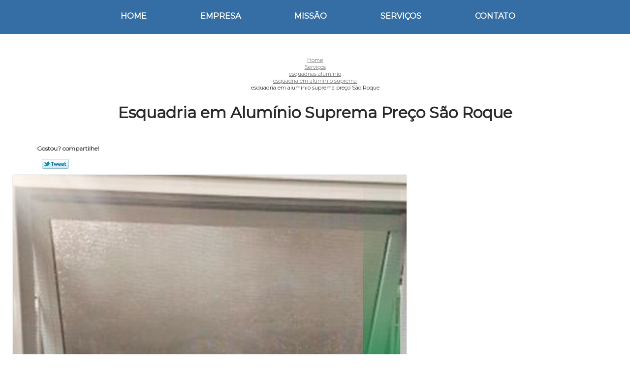

--- FILE ---
content_type: text/html; charset=utf-8
request_url: https://www.mundividros.com.br/esquadrias/esquadrias-aluminio/esquadria-em-aluminio-suprema/esquadria-em-aluminio-suprema-preco-sao-roque
body_size: 8343
content:
<!DOCTYPE html>
<!--[if lt IE 7]>
<html class="no-js lt-ie9 lt-ie8 lt-ie7"> <![endif]-->
<!--[if IE 7]>
<html class="no-js lt-ie9 lt-ie8"> <![endif]-->
<!--[if IE 8]>
<html class="no-js lt-ie9"> <![endif]-->
<!--[if gt IE 8]><!-->
<html class="no-js" lang="pt-br"> <!--<![endif]-->
<head>
    <title>Esquadria em Alumínio Suprema Preço São Roque - Esquadria em Alumínio Suprema        - Vidraçaria Fachada de Casas</title>
    <meta charset="utf-8">
    <base href="https://www.mundividros.com.br/esquadrias/">
            <meta name="google-site-verification" content="TvbDCYreV-fhi86HGPdf8YQDc1xxcggriRv3tpPo76I"/>
                <meta name="msvalidate.01" content="B97076572F192F27DCCFF916FAE136E2"/>
        <meta name="description" content="">
    <meta name="keywords" content="esquadria em alumínio suprema, esquadria, alumínio, suprema">
    <meta name="viewport" content="width=device-width, initial-scale=1.0, maximum-scale=1.0">
    <meta name="geo.position"
          content=";">
    <meta name="geo.region" content="">
    <meta name="geo.placename" content="">
    <meta name="ICBM"
          content=",">
    <meta name="robots" content="index,follow">
    <meta name="rating" content="General">
    <meta name="revisit-after" content="7 days">
    <meta name="author" content="Vidraçaria">
    <meta property="og:region" content="Brasil">
    <meta property="og:title"
          content="Esquadria em Alumínio Suprema Preço São Roque - Esquadria em Alumínio Suprema - Vidraçaria Fachada de Casas">
    <meta property="og:type" content="article">
    <meta property="og:image"
          content="https://www.mundividros.com.br/esquadrias/imagens/logo.png">
    <meta property="og:url"
          content="https://www.mundividros.com.br/esquadrias/esquadrias-aluminio/esquadria-em-aluminio-suprema/esquadria-em-aluminio-suprema-preco-sao-roque">
    <meta property="og:description" content="">
    <meta property="og:site_name" content="Vidraçaria">
        <link rel="stylesheet" type='text/css' href="https://www.mundividros.com.br/esquadrias/css/style.css">
    <link rel="stylesheet" type='text/css' href="https://www.mundividros.com.br/esquadrias/css/normalize.css">
    <link rel="canonical"
          href="https://www.mundividros.com.br/esquadrias/esquadrias-aluminio/esquadria-em-aluminio-suprema/esquadria-em-aluminio-suprema-preco-sao-roque">
    <link rel="shortcut icon" href="https://www.mundividros.com.br/esquadrias/imagens/favicon.ico">
    <!-- Desenvolvido por BUSCA CLIENTES - www.buscaclientes.com.br -->
</head>
<body data-pagina="bf51bbcaeba782d006ddcfd196c33397">
<header>
	<div class="wrapper">
    <div class="logo">

        <a rel="nofollow" href="https://www.mundividros.com.br/esquadrias/"
		   class="pagina-logo" data-area="paginaLogo"
           title="Vidraçaria - Fachada de Casas">
                <img src="https://www.mundividros.com.br/esquadrias/imagens/logo.png"
                 title="Logo - Vidraçaria"
                 alt="Esquadria em Alumínio Suprema Preço São Roque - Esquadria em Alumínio Suprema - Vidraçaria">
        </a>
    </div>
    <nav id="menu">
        <ul>
                    <li><a class="btn-home" data-area="paginaHome"        href="https://www.mundividros.com.br/"
        title="Home">Home</a></li>        <li><a         href="https://www.mundividros.com.br/esquadrias/empresa"
        title="Empresa">Empresa</a></li>        <li><a         href="https://www.mundividros.com.br/esquadrias/missao"
        title="Missão">Missão</a></li>        <li class="dropdown"><a         href="https://www.mundividros.com.br/esquadrias/servicos"
        title="Serviços">Serviços</a>                            <ul class="sub-menu">                        <li class="dropdown"><a
                                href="https://www.mundividros.com.br/esquadrias/esquadria-de-aluminio"
                                title="esquadria de alumínio">Esquadria de alumínio</a>
                        </li>                        <li class="dropdown"><a
                                href="https://www.mundividros.com.br/esquadrias/esquadrias-aluminio"
                                title="esquadrias alumínio">Esquadrias alumínio</a>
                        </li>                        <li class="dropdown"><a
                                href="https://www.mundividros.com.br/esquadrias/fachadas"
                                title="fachadas">Fachadas</a>
                        </li>                        <li class="dropdown"><a
                                href="https://www.mundividros.com.br/esquadrias/guarda-corpo"
                                title="guarda corpo">Guarda corpo</a>
                        </li>                        <li class="dropdown"><a
                                href="https://www.mundividros.com.br/esquadrias/vidros-temperados"
                                title="vidros temperados">Vidros temperados</a>
                        </li></ul>
            </li>        <li><a         href="https://www.mundividros.com.br/esquadrias/contato"
        title="Contato">Contato</a></li>
        </ul>
    </nav>
        <div class="right"><p> (15) <strong><a rel="nofollow" class="tel follow-click"
                                                              data-origem="cabecalho-telefone-"
                                                              title="Telefone  - Vidraçaria"
                                                              href="tel:+551532632381">3263-2381</a>
                    </strong></p><p> (15) <strong><a rel="nofollow" class="tel follow-click"
                                                              data-origem="cabecalho-telefone-2"
                                                              title="Telefone 2 - Vidraçaria"
                                                              href="tel:+5515998387437">99838-7437</a>
                    </strong></p></div>
    </div>

</header>
<div class="wrapper">
	<main>
		<div class="content">
			<section>
				<div id="breadcrumb">
	<ul>
		<ol itemscope itemtype="http://schema.org/BreadcrumbList">
								<li itemprop="itemListElement" itemscope
						itemtype="http://schema.org/ListItem">
						<a itemprop="item" href="https://www.mundividros.com.br/esquadrias/">
							<span itemprop="name">Home</span></a>
						<meta itemprop="position" content="1"/>
					</li>
											<li itemprop="itemListElement" itemscope itemtype="http://schema.org/ListItem">
							<a itemprop="item"
							   href="https://www.mundividros.com.br/esquadrias/servicos">
								<span itemprop="name">Serviços</span></a>
							<meta itemprop="position" content="2"/>
						</li>
												<li itemprop="itemListElement" itemscope itemtype="http://schema.org/ListItem">
							<a itemprop="item"
							   href="https://www.mundividros.com.br/esquadrias/esquadrias-aluminio">
								<span itemprop="name">esquadrias alumínio</span></a>
							<meta itemprop="position" content="3"/>
						</li>
												<li itemprop="itemListElement" itemscope itemtype="http://schema.org/ListItem">
							<a itemprop="item"
							   href="https://www.mundividros.com.br/esquadrias/esquadria-em-aluminio-suprema">
								<span itemprop="name">esquadria em alumínio suprema</span></a>
							<meta itemprop="position" content="4"/>
						</li>
												<li><span>esquadria em alumínio suprema preço São Roque</span></li>
								</ol>
	</ul>
</div>

				<aside>
    <h2>
        <a href="https://www.mundividros.com.br/esquadrias/servicos"
           title="Serviços - Vidraçaria Fachada de Casas">Serviços</a>
    </h2>
    <nav>
        <ul class="cssmenu">
                                <li class="dropdown">
                        <a href="https://www.mundividros.com.br/esquadrias/esquadria-de-aluminio"
                           title="Esquadria de Alumínio">Esquadria de Alumínio</a>
                        <ul class="sub-menu subcategoria-menu">
                                                            <li>
                                    <a href="https://www.mundividros.com.br/esquadrias/esquadria-de-aluminio-automatizada"
                                       title="Esquadria de Alumínio Automatizada">Esquadria de Alumínio Automatizada</a>
                                </li>

                                                                <li>
                                    <a href="https://www.mundividros.com.br/esquadrias/esquadria-de-aluminio-gold"
                                       title="Esquadria de Alumínio Gold">Esquadria de Alumínio Gold</a>
                                </li>

                                                                <li>
                                    <a href="https://www.mundividros.com.br/esquadrias/esquadria-de-aluminio-integrada"
                                       title="Esquadria de Alumínio Integrada">Esquadria de Alumínio Integrada</a>
                                </li>

                                                                <li>
                                    <a href="https://www.mundividros.com.br/esquadrias/esquadria-de-aluminio-lambril"
                                       title="Esquadria de Alumínio Lambril">Esquadria de Alumínio Lambril</a>
                                </li>

                                                                <li>
                                    <a href="https://www.mundividros.com.br/esquadrias/esquadria-de-aluminio-linha-42"
                                       title="Esquadria de Alumínio Linha 42">Esquadria de Alumínio Linha 42</a>
                                </li>

                                                                <li>
                                    <a href="https://www.mundividros.com.br/esquadrias/esquadria-de-aluminio-maxim-ar"
                                       title="Esquadria de Alumínio Maxim Ar">Esquadria de Alumínio Maxim Ar</a>
                                </li>

                                                                <li>
                                    <a href="https://www.mundividros.com.br/esquadrias/esquadria-de-aluminio-panorama"
                                       title="Esquadria de Alumínio Panorama">Esquadria de Alumínio Panorama</a>
                                </li>

                                                                <li>
                                    <a href="https://www.mundividros.com.br/esquadrias/esquadria-de-aluminio-porta-balcao"
                                       title="Esquadria de Alumínio Porta Balcão">Esquadria de Alumínio Porta Balcão</a>
                                </li>

                                                                <li>
                                    <a href="https://www.mundividros.com.br/esquadrias/esquadria-de-aluminio-porta-pivotante"
                                       title="Esquadria de Alumínio Porta Pivotante">Esquadria de Alumínio Porta Pivotante</a>
                                </li>

                                                                <li>
                                    <a href="https://www.mundividros.com.br/esquadrias/esquadria-de-aluminio-portoes"
                                       title="Esquadria de Alumínio Portões">Esquadria de Alumínio Portões</a>
                                </li>

                                                                <li>
                                    <a href="https://www.mundividros.com.br/esquadrias/esquadria-de-aluminio-selta-metais"
                                       title="Esquadria de Alumínio Selta Metais">Esquadria de Alumínio Selta Metais</a>
                                </li>

                                                                <li>
                                    <a href="https://www.mundividros.com.br/esquadrias/esquadria-de-aluminio-veneziana"
                                       title="Esquadria de Alumínio Veneziana">Esquadria de Alumínio Veneziana</a>
                                </li>

                                 </ul>
                    </li>
                                        <li class="dropdown">
                        <a href="https://www.mundividros.com.br/esquadrias/esquadrias-aluminio"
                           title="Esquadrias Alumínio">Esquadrias Alumínio</a>
                        <ul class="sub-menu subcategoria-menu">
                                                            <li>
                                    <a href="https://www.mundividros.com.br/esquadrias/esquadria-aluminio"
                                       title="Esquadria Alumínio">Esquadria Alumínio</a>
                                </li>

                                                                <li>
                                    <a href="https://www.mundividros.com.br/esquadrias/esquadria-aluminio-amadeirado"
                                       title="Esquadria Alumínio Amadeirado">Esquadria Alumínio Amadeirado</a>
                                </li>

                                                                <li>
                                    <a href="https://www.mundividros.com.br/esquadrias/esquadria-aluminio-anodizado"
                                       title="Esquadria Alumínio Anodizado">Esquadria Alumínio Anodizado</a>
                                </li>

                                                                <li>
                                    <a href="https://www.mundividros.com.br/esquadrias/esquadria-aluminio-branco"
                                       title="Esquadria Alumínio Branco">Esquadria Alumínio Branco</a>
                                </li>

                                                                <li>
                                    <a href="https://www.mundividros.com.br/esquadrias/esquadria-aluminio-fechamento-de-varandas"
                                       title="Esquadria Alumínio Fechamento de Varandas">Esquadria Alumínio Fechamento de Varandas</a>
                                </li>

                                                                <li>
                                    <a href="https://www.mundividros.com.br/esquadrias/esquadria-aluminio-porta"
                                       title="Esquadria Alumínio Porta">Esquadria Alumínio Porta</a>
                                </li>

                                                                <li>
                                    <a href="https://www.mundividros.com.br/esquadrias/esquadria-aluminio-preto"
                                       title="Esquadria Alumínio Preto">Esquadria Alumínio Preto</a>
                                </li>

                                                                <li>
                                    <a href="https://www.mundividros.com.br/esquadrias/esquadria-com-aluminio"
                                       title="Esquadria com Alumínio">Esquadria com Alumínio</a>
                                </li>

                                                                <li>
                                    <a href="https://www.mundividros.com.br/esquadrias/esquadria-de-aluminio-para-janelas"
                                       title="Esquadria de Alumínio para Janelas">Esquadria de Alumínio para Janelas</a>
                                </li>

                                                                <li>
                                    <a href="https://www.mundividros.com.br/esquadrias/esquadria-de-aluminio-para-tela-mosquiteira"
                                       title="Esquadria de Alumínio para Tela Mosquiteira">Esquadria de Alumínio para Tela Mosquiteira</a>
                                </li>

                                                                <li>
                                    <a href="https://www.mundividros.com.br/esquadrias/esquadria-em-aluminio"
                                       title="Esquadria em Alumínio">Esquadria em Alumínio</a>
                                </li>

                                                                <li>
                                    <a href="https://www.mundividros.com.br/esquadrias/esquadria-em-aluminio-suprema"
                                       title="Esquadria em Alumínio Suprema">Esquadria em Alumínio Suprema</a>
                                </li>

                                 </ul>
                    </li>
                                        <li class="dropdown">
                        <a href="https://www.mundividros.com.br/esquadrias/fachadas"
                           title="Fachadas">Fachadas</a>
                        <ul class="sub-menu subcategoria-menu">
                                                            <li>
                                    <a href="https://www.mundividros.com.br/esquadrias/fachada-cortina"
                                       title="Fachada Cortina">Fachada Cortina</a>
                                </li>

                                                                <li>
                                    <a href="https://www.mundividros.com.br/esquadrias/fachada-de-casas"
                                       title="Fachada de Casas">Fachada de Casas</a>
                                </li>

                                                                <li>
                                    <a href="https://www.mundividros.com.br/esquadrias/fachada-de-esquadria-de-aluminio"
                                       title="Fachada de Esquadria de Alumínio">Fachada de Esquadria de Alumínio</a>
                                </li>

                                                                <li>
                                    <a href="https://www.mundividros.com.br/esquadrias/fachada-de-sobrado"
                                       title="Fachada de Sobrado">Fachada de Sobrado</a>
                                </li>

                                                                <li>
                                    <a href="https://www.mundividros.com.br/esquadrias/fachada-de-vidro"
                                       title="Fachada de Vidro">Fachada de Vidro</a>
                                </li>

                                                                <li>
                                    <a href="https://www.mundividros.com.br/esquadrias/fachada-de-vidro-laminado"
                                       title="Fachada de Vidro Laminado">Fachada de Vidro Laminado</a>
                                </li>

                                                                <li>
                                    <a href="https://www.mundividros.com.br/esquadrias/fachada-glazing"
                                       title="Fachada Glazing">Fachada Glazing</a>
                                </li>

                                                                <li>
                                    <a href="https://www.mundividros.com.br/esquadrias/fachada-moderna"
                                       title="Fachada Moderna">Fachada Moderna</a>
                                </li>

                                                                <li>
                                    <a href="https://www.mundividros.com.br/esquadrias/fachada-pele-de-vidro"
                                       title="Fachada Pele de Vidro">Fachada Pele de Vidro</a>
                                </li>

                                                                <li>
                                    <a href="https://www.mundividros.com.br/esquadrias/fachada-residencial"
                                       title="Fachada Residencial">Fachada Residencial</a>
                                </li>

                                                                <li>
                                    <a href="https://www.mundividros.com.br/esquadrias/fachada-vidro"
                                       title="Fachada Vidro">Fachada Vidro</a>
                                </li>

                                                                <li>
                                    <a href="https://www.mundividros.com.br/esquadrias/fachada-vidro-espelhado"
                                       title="Fachada Vidro Espelhado">Fachada Vidro Espelhado</a>
                                </li>

                                 </ul>
                    </li>
                                        <li class="dropdown">
                        <a href="https://www.mundividros.com.br/esquadrias/guarda-corpo"
                           title="Guarda Corpo">Guarda Corpo</a>
                        <ul class="sub-menu subcategoria-menu">
                                                            <li>
                                    <a href="https://www.mundividros.com.br/esquadrias/guarda-corpo-em-escada"
                                       title="Guarda Corpo em Escada">Guarda Corpo em Escada</a>
                                </li>

                                                                <li>
                                    <a href="https://www.mundividros.com.br/esquadrias/guarda-corpo-para-area-externa"
                                       title="Guarda Corpo para área Externa">Guarda Corpo para área Externa</a>
                                </li>

                                                                <li>
                                    <a href="https://www.mundividros.com.br/esquadrias/guarda-corpo-para-cobertura"
                                       title="Guarda Corpo para Cobertura">Guarda Corpo para Cobertura</a>
                                </li>

                                                                <li>
                                    <a href="https://www.mundividros.com.br/esquadrias/guarda-corpo-para-deck"
                                       title="Guarda Corpo para Deck">Guarda Corpo para Deck</a>
                                </li>

                                                                <li>
                                    <a href="https://www.mundividros.com.br/esquadrias/guarda-corpo-para-escada"
                                       title="Guarda Corpo para Escada">Guarda Corpo para Escada</a>
                                </li>

                                                                <li>
                                    <a href="https://www.mundividros.com.br/esquadrias/guarda-corpo-para-laje"
                                       title="Guarda Corpo para Laje">Guarda Corpo para Laje</a>
                                </li>

                                                                <li>
                                    <a href="https://www.mundividros.com.br/esquadrias/guarda-corpo-para-mezanino"
                                       title="Guarda Corpo para Mezanino">Guarda Corpo para Mezanino</a>
                                </li>

                                                                <li>
                                    <a href="https://www.mundividros.com.br/esquadrias/guarda-corpo-para-piscina"
                                       title="Guarda Corpo para Piscina">Guarda Corpo para Piscina</a>
                                </li>

                                                                <li>
                                    <a href="https://www.mundividros.com.br/esquadrias/guarda-corpo-para-sacada"
                                       title="Guarda Corpo para Sacada">Guarda Corpo para Sacada</a>
                                </li>

                                                                <li>
                                    <a href="https://www.mundividros.com.br/esquadrias/guarda-corpo-para-varanda"
                                       title="Guarda Corpo para Varanda">Guarda Corpo para Varanda</a>
                                </li>

                                 </ul>
                    </li>
                                        <li class="dropdown">
                        <a href="https://www.mundividros.com.br/esquadrias/vidros-temperados"
                           title="Vidros Temperados">Vidros Temperados</a>
                        <ul class="sub-menu subcategoria-menu">
                                                            <li>
                                    <a href="https://www.mundividros.com.br/esquadrias/vidro-temperado-janela"
                                       title="Vidro Temperado Janela">Vidro Temperado Janela</a>
                                </li>

                                                                <li>
                                    <a href="https://www.mundividros.com.br/esquadrias/vidro-temperado-kit-janela"
                                       title="Vidro Temperado Kit Janela">Vidro Temperado Kit Janela</a>
                                </li>

                                                                <li>
                                    <a href="https://www.mundividros.com.br/esquadrias/vidro-temperado-kit-sacada"
                                       title="Vidro Temperado Kit Sacada">Vidro Temperado Kit Sacada</a>
                                </li>

                                                                <li>
                                    <a href="https://www.mundividros.com.br/esquadrias/vidro-temperado-para-box-de-banheiro"
                                       title="Vidro Temperado para Box de Banheiro">Vidro Temperado para Box de Banheiro</a>
                                </li>

                                                                <li>
                                    <a href="https://www.mundividros.com.br/esquadrias/vidro-temperado-para-corrimao"
                                       title="Vidro Temperado para Corrimão">Vidro Temperado para Corrimão</a>
                                </li>

                                                                <li>
                                    <a href="https://www.mundividros.com.br/esquadrias/vidro-temperado-para-cozinha"
                                       title="Vidro Temperado para Cozinha">Vidro Temperado para Cozinha</a>
                                </li>

                                                                <li>
                                    <a href="https://www.mundividros.com.br/esquadrias/vidro-temperado-para-divisoria"
                                       title="Vidro Temperado para Divisória">Vidro Temperado para Divisória</a>
                                </li>

                                                                <li>
                                    <a href="https://www.mundividros.com.br/esquadrias/vidro-temperado-para-escada"
                                       title="Vidro Temperado para Escada">Vidro Temperado para Escada</a>
                                </li>

                                                                <li>
                                    <a href="https://www.mundividros.com.br/esquadrias/vidro-temperado-para-janela"
                                       title="Vidro Temperado para Janela">Vidro Temperado para Janela</a>
                                </li>

                                                                <li>
                                    <a href="https://www.mundividros.com.br/esquadrias/vidro-temperado-para-porta"
                                       title="Vidro Temperado para Porta">Vidro Temperado para Porta</a>
                                </li>

                                                                <li>
                                    <a href="https://www.mundividros.com.br/esquadrias/vidro-temperado-para-portas-e-janelas"
                                       title="Vidro Temperado para Portas e Janelas">Vidro Temperado para Portas e Janelas</a>
                                </li>

                                                                <li>
                                    <a href="https://www.mundividros.com.br/esquadrias/vidro-temperado-para-sacada"
                                       title="Vidro Temperado para Sacada">Vidro Temperado para Sacada</a>
                                </li>

                                 </ul>
                    </li>
                            </ul>
    </nav>
                <h3>Entre em contato pelos telefones</h3>
    <p> (15) <strong><a rel="nofollow" class="tel follow-click"
                                                          data-origem="cabecalho-telefone-"
                                                          title="Telefone  - Vidraçaria"
                                                          href="tel:+551532632381">3263-2381</a>
                </strong></p><p> (15) <strong><a rel="nofollow" class="tel follow-click"
                                                          data-origem="cabecalho-telefone-2"
                                                          title="Telefone 2 - Vidraçaria"
                                                          href="tel:+5515998387437">99838-7437</a>
                </strong></p>    </aside>
				<h1>Esquadria em Alumínio Suprema Preço São Roque</h1>
				<section class="seguranca">
										<p class="compartilhe">Gostou? compartilhe!</p>
					<ul class="social-media">
						<li>
							<div class="fb-like"
								 data-href="https://www.mundividros.com.br/esquadrias/esquadrias-aluminio/esquadria-em-aluminio-suprema/esquadria-em-aluminio-suprema-preco-sao-roque"
								 data-layout="button_count" data-action="like" data-show-faces="true"
								 data-share="true"></div>
						</li>
						<li>
							<a rel="nofollow" class="bt-twitter" title="Recomende este conteúdo no seu Twitter"
							   href="http://twitter.com/intent/tweet?text=Esquadria+em+Alum%C3%ADnio+Suprema+Pre%C3%A7o+S%C3%A3o+Roque&amp;url=https%3A%2F%2Fwww.mundividros.com.br%2Fesquadrias%2Fesquadrias-aluminio%2Fesquadria-em-aluminio-suprema%2Fesquadria-em-aluminio-suprema-preco-sao-roque"
							   target="_blank">Tweetar</a>
						</li>
						<li>
							<div class="g-plusone"></div>
						</li>
					</ul>
					<br>
										<img class="imagem-pagina" src="https://www.mundividros.com.br/esquadrias/imagens/esquadria-em-aluminio-suprema-preco.jpg"
						 id="imagem-"
						 alt="Esquadria em Alumínio Suprema Preço São Roque - Esquadria em Alumínio Suprema"
						 title="Esquadria em Alumínio Suprema Preço São Roque - Esquadria em Alumínio Suprema">

					<p><p>A esquadria em alumínio suprema preço São Roque e um produto indicado para comércios, casas, apartamentos, entre outros, pois possuo uma alta qualidade estética, que garante um acabamento leve e elegante. Além disso, é um produto de fácil limpeza, que não requer uso de produtos específicos, o que tanto é uma vantagem em termos de praticidade quanto em termos econômicos.</p></p>
					<p>Tem interesse em esquadria em alumínio suprema preço São Roque? Para encontrar Fachadas, Guarda Corpo e Esquadrias Alumínio, Esquadria Alumínio Anodizado, Vidros Temperados, Esquadria de Alumínio Portões, entre outras opções de serviços do segmento de Vidros, você pode contar com a Br Vidros e Esquadrias. Com a organização você consegue tirar as suas dúvidas sobre os serviços do ramo, além de contar com os melhores profissionais e instalações. Assim, a empresa conquista sua confiança e sua satisfação, que são os maiores objetivos da marca. Para encontrar vidros temperados, fachada de vidro e guarda corpo, esquadrias de alumínio, fachada de sobrado, guarda corpo para escada, entre outras opções de serviços do segmento de esquadrias de alumínio, você pode contar com a Br Vidros e Esquadrias. Com a organização você consegue tirar as suas dúvidas sobre os serviços do ramo, além de contar com os melhores profissionais e instalações. Assim, a empresa conquista sua confiança e sua satisfação, que são os maiores objetivos da marca. Executamos nossos serviços de forma profissionalismo e eficiência. Com um atendimento diferenciado e cuidadoso, teremos o prazer de sanar suas dúvidas. Por isso, não deixe de entrar em contato para saber mais.</p>
					<br class="clear">
										<div class="more">
						<h2>Para saber mais sobre Esquadria em Alumínio Suprema Preço São Roque</h2>
						<!-- TELEFONE 1 -->
						Ligue para <span class="follow-click" data-origem="produto-telefone-1">(15) 3263-2381</span>
							<!-- TELEFONE 2 -->
															, <span class="follow-click" data-origem="produto-telefone-2">(15) 99838-7437</span>
														<!-- TELEFONE 3 -->
														<!-- TELEFONE 4 -->
														<!-- TELEFONE 5 -->
														<!-- TELEFONE 6 -->
							
							ou <a rel="nofollow"
																						   href="https://www.mundividros.com.br/esquadrias/esquadrias-aluminio/esquadria-em-aluminio-suprema/esquadria-em-aluminio-suprema-preco-sao-roque#faca-sua-cotacao"
																						   class="btn-cotacao btn-laranja-cotacao"
																						   data-area="pagina"
																						   title="Faça uma cotação">faça
								uma cotação</a>
						 </div>
															<br>
<h3 id="faca-sua-cotacao">Faça sua cotação</h3>
<p class="" id="sucesso_mensagem"></p>
<div class="form-cotacao" id="form-cotacao">
    <form action="https://www.mundividros.com.br/esquadrias/enviar-cotacao" id="formulario-cotacao"
          method="post">
        <input type="hidden" name="acao" value="cotacao">
        <input type="hidden" name="produto_nome" value="">
        <input class="url-atual" type="hidden" name="produto_url" value="">
        <input class="url-atual" type="hidden" name="produto_ref" value="">
        <input type="hidden" name="imagem" value=""/>
        <input type="hidden" name="site" value="https://www.mundividros.com.br/esquadrias/"/>
        <input type="hidden" name="email" value="orcamento@buscacliente.com.br"/>
                <input type="hidden" name="projeto" value="3425"/>

        <div class="dados-cotacao">
            <h4>Informações Pessoais</h4>
            <p><label>Nome:&nbsp; <input type="text" name="nome"></label></p>
            <p class="error-message" id="erro_nome"></p>
            <p><label>Email:&nbsp; <input type="email" name="email_contato"></label></p>
            <p class="error-message" id="erro_email_contato"></p>
            <p><label>Telefone:&nbsp; <input type="text" name="telefone" class="telefone"></label></p>
            <p class="error-message" id="erro_telefone"></p>
                            <div class="g-recaptcha"
                     data-sitekey="6Lc6DqEUAAAAADpGRRJRhEbTEaSYmpeatNm0NpLR"></div>
                        <p class="error-message" id="erro_palavra"></p>
        </div>
        <div class="dados-cotacao">
            <h4>Informações de contato ou cotação</h4>
            <p><label>Mensagem:&nbsp; <textarea name="mensagem"></textarea></label></p>
            <p class="error-message" id="erro_mensagem"></p>
        </div>
        <div class="clear"></div>
        <button type="button" id="btn-enviar-cotacao" class="btn-verde">Enviar cotação</button>
        <img src="/imagens/ajax-loader.gif" class="image-loading" id="loader-ajax" alt="Aguarde..."
             title="Aguarde..."
             style="display:none">
    </form>
    <div class="clear"></div>
</div>
<div class="form-cotacao hidden" id="box-cotacao-enviada">
    <h4 class="text-center">A Cotação foi enviada com sucesso</h4>
    <p>Estamos enviando, nossos dados para contato</p>
    <p>Vidraçaria  - Fachada de Casas</p>
    <p>Email: orcamento@buscacliente.com.br</p>
    <p>Endereço: </p>
    <p>Estrada Municipal Batista Favoretti, 615        <br>
        Res Agua Branca         - Boituva - SP <br>CEP: 18550-000</p>
            <p>(15) 3263-2381</p>            <p>(15) 99838-7437</p>                    <div class="clear"></div>
</div>

									</section>
				<br class="clear"/>
				<br>
<h3>Imagens relacionadas</h3>
<div id="produto-relacionado">
        <ul class="thumbnails">
                <li>
            <a href="https://www.mundividros.com.br/esquadrias/esquadrias-aluminio/esquadria-em-aluminio-suprema/onde-comprar-esquadria-em-aluminio-suprema-bacaetava" class="lightbox imagem-lightbox"
               title="onde comprar esquadria em alumínio suprema Bacaetava">
                <img src="https://www.mundividros.com.br/esquadrias/imagens/thumb/onde-comprar-esquadria-em-aluminio-suprema.jpg" alt="onde comprar esquadria em alumínio suprema Bacaetava"
                     title="onde comprar esquadria em alumínio suprema Bacaetava"></a>
            <h2>
                <a href="https://www.mundividros.com.br/esquadrias/esquadrias-aluminio/esquadria-em-aluminio-suprema/onde-comprar-esquadria-em-aluminio-suprema-bacaetava" class="lightbox titulo-galeria"
                   title="onde comprar esquadria em alumínio suprema Bacaetava">onde comprar esquadria em alumínio suprema Bacaetava</a></h2>
        </li>
                <li>
            <a href="https://www.mundividros.com.br/esquadrias/esquadrias-aluminio/esquadria-em-aluminio-suprema/onde-tem-esquadria-em-aluminio-suprema-jumirim" class="lightbox imagem-lightbox"
               title="onde tem esquadria em alumínio suprema Jumirim">
                <img src="https://www.mundividros.com.br/esquadrias/imagens/thumb/onde-tem-esquadria-em-aluminio-suprema.jpg" alt="onde tem esquadria em alumínio suprema Jumirim"
                     title="onde tem esquadria em alumínio suprema Jumirim"></a>
            <h2>
                <a href="https://www.mundividros.com.br/esquadrias/esquadrias-aluminio/esquadria-em-aluminio-suprema/onde-tem-esquadria-em-aluminio-suprema-jumirim" class="lightbox titulo-galeria"
                   title="onde tem esquadria em alumínio suprema Jumirim">onde tem esquadria em alumínio suprema Jumirim</a></h2>
        </li>
                <li>
            <a href="https://www.mundividros.com.br/esquadrias/esquadrias-aluminio/esquadria-em-aluminio-suprema/esquadria-aluminio-anodizado-paranapanema" class="lightbox imagem-lightbox"
               title="esquadria alumínio anodizado Paranapanema">
                <img src="https://www.mundividros.com.br/esquadrias/imagens/thumb/esquadria-aluminio-anodizado.jpg" alt="esquadria alumínio anodizado Paranapanema"
                     title="esquadria alumínio anodizado Paranapanema"></a>
            <h2>
                <a href="https://www.mundividros.com.br/esquadrias/esquadrias-aluminio/esquadria-em-aluminio-suprema/esquadria-aluminio-anodizado-paranapanema" class="lightbox titulo-galeria"
                   title="esquadria alumínio anodizado Paranapanema">esquadria alumínio anodizado Paranapanema</a></h2>
        </li>
                <li>
            <a href="https://www.mundividros.com.br/esquadrias/esquadrias-aluminio/esquadria-em-aluminio-suprema/onde-comprar-esquadria-aluminio-branco-salto" class="lightbox imagem-lightbox"
               title="onde comprar esquadria alumínio branco Salto">
                <img src="https://www.mundividros.com.br/esquadrias/imagens/thumb/onde-comprar-esquadria-aluminio-branco.jpg" alt="onde comprar esquadria alumínio branco Salto"
                     title="onde comprar esquadria alumínio branco Salto"></a>
            <h2>
                <a href="https://www.mundividros.com.br/esquadrias/esquadrias-aluminio/esquadria-em-aluminio-suprema/onde-comprar-esquadria-aluminio-branco-salto" class="lightbox titulo-galeria"
                   title="onde comprar esquadria alumínio branco Salto">onde comprar esquadria alumínio branco Salto</a></h2>
        </li>
                <li>
            <a href="https://www.mundividros.com.br/esquadrias/esquadrias-aluminio/esquadria-em-aluminio-suprema/onde-comprar-esquadria-aluminio-anodizado-bacaetava" class="lightbox imagem-lightbox"
               title="onde comprar esquadria alumínio anodizado Bacaetava">
                <img src="https://www.mundividros.com.br/esquadrias/imagens/thumb/onde-comprar-esquadria-aluminio-anodizado.jpg" alt="onde comprar esquadria alumínio anodizado Bacaetava"
                     title="onde comprar esquadria alumínio anodizado Bacaetava"></a>
            <h2>
                <a href="https://www.mundividros.com.br/esquadrias/esquadrias-aluminio/esquadria-em-aluminio-suprema/onde-comprar-esquadria-aluminio-anodizado-bacaetava" class="lightbox titulo-galeria"
                   title="onde comprar esquadria alumínio anodizado Bacaetava">onde comprar esquadria alumínio anodizado Bacaetava</a></h2>
        </li>
                <li>
            <a href="https://www.mundividros.com.br/esquadrias/esquadrias-aluminio/esquadria-em-aluminio-suprema/onde-comprar-esquadria-aluminio-preto-paranapanema" class="lightbox imagem-lightbox"
               title="onde comprar esquadria alumínio preto Paranapanema">
                <img src="https://www.mundividros.com.br/esquadrias/imagens/thumb/onde-comprar-esquadria-aluminio-preto.jpg" alt="onde comprar esquadria alumínio preto Paranapanema"
                     title="onde comprar esquadria alumínio preto Paranapanema"></a>
            <h2>
                <a href="https://www.mundividros.com.br/esquadrias/esquadrias-aluminio/esquadria-em-aluminio-suprema/onde-comprar-esquadria-aluminio-preto-paranapanema" class="lightbox titulo-galeria"
                   title="onde comprar esquadria alumínio preto Paranapanema">onde comprar esquadria alumínio preto Paranapanema</a></h2>
        </li>
                <li>
            <a href="https://www.mundividros.com.br/esquadrias/esquadrias-aluminio/esquadria-em-aluminio-suprema/onde-tem-esquadria-aluminio-porta-aracoiaba-da-serra" class="lightbox imagem-lightbox"
               title="onde tem esquadria alumínio porta Araçoiaba da Serra">
                <img src="https://www.mundividros.com.br/esquadrias/imagens/thumb/onde-tem-esquadria-aluminio-porta.jpg" alt="onde tem esquadria alumínio porta Araçoiaba da Serra"
                     title="onde tem esquadria alumínio porta Araçoiaba da Serra"></a>
            <h2>
                <a href="https://www.mundividros.com.br/esquadrias/esquadrias-aluminio/esquadria-em-aluminio-suprema/onde-tem-esquadria-aluminio-porta-aracoiaba-da-serra" class="lightbox titulo-galeria"
                   title="onde tem esquadria alumínio porta Araçoiaba da Serra">onde tem esquadria alumínio porta Araçoiaba da Serra</a></h2>
        </li>
                <li>
            <a href="https://www.mundividros.com.br/esquadrias/esquadrias-aluminio/esquadria-em-aluminio-suprema/onde-comprar-esquadria-aluminio-porta-jardim-europa" class="lightbox imagem-lightbox"
               title="onde comprar esquadria alumínio porta Jardim Europa">
                <img src="https://www.mundividros.com.br/esquadrias/imagens/thumb/onde-comprar-esquadria-aluminio-porta.jpg" alt="onde comprar esquadria alumínio porta Jardim Europa"
                     title="onde comprar esquadria alumínio porta Jardim Europa"></a>
            <h2>
                <a href="https://www.mundividros.com.br/esquadrias/esquadrias-aluminio/esquadria-em-aluminio-suprema/onde-comprar-esquadria-aluminio-porta-jardim-europa" class="lightbox titulo-galeria"
                   title="onde comprar esquadria alumínio porta Jardim Europa">onde comprar esquadria alumínio porta Jardim Europa</a></h2>
        </li>
                <li>
            <a href="https://www.mundividros.com.br/esquadrias/esquadrias-aluminio/esquadria-em-aluminio-suprema/esquadria-com-aluminio-preco-vila-jardini" class="lightbox imagem-lightbox"
               title="esquadria com alumínio preço Vila Jardini">
                <img src="https://www.mundividros.com.br/esquadrias/imagens/thumb/esquadria-com-aluminio-preco.jpg" alt="esquadria com alumínio preço Vila Jardini"
                     title="esquadria com alumínio preço Vila Jardini"></a>
            <h2>
                <a href="https://www.mundividros.com.br/esquadrias/esquadrias-aluminio/esquadria-em-aluminio-suprema/esquadria-com-aluminio-preco-vila-jardini" class="lightbox titulo-galeria"
                   title="esquadria com alumínio preço Vila Jardini">esquadria com alumínio preço Vila Jardini</a></h2>
        </li>
                <li>
            <a href="https://www.mundividros.com.br/esquadrias/esquadrias-aluminio/esquadria-em-aluminio-suprema/esquadria-com-aluminio-preco-vila-elvio" class="lightbox imagem-lightbox"
               title="esquadria com alumínio preço Vila Élvio">
                <img src="https://www.mundividros.com.br/esquadrias/imagens/thumb/esquadria-com-aluminio-preco.jpg" alt="esquadria com alumínio preço Vila Élvio"
                     title="esquadria com alumínio preço Vila Élvio"></a>
            <h2>
                <a href="https://www.mundividros.com.br/esquadrias/esquadrias-aluminio/esquadria-em-aluminio-suprema/esquadria-com-aluminio-preco-vila-elvio" class="lightbox titulo-galeria"
                   title="esquadria com alumínio preço Vila Élvio">esquadria com alumínio preço Vila Élvio</a></h2>
        </li>
            </ul>
</div>
				<h3>Regiões de Atendimento</h3><br/>
<div id="servicosTabsDois">
        <ul class="nav">
        <li class="nav-two"><a rel="nofollow" href="#id1-0" class="current" title="Selecione">Selecione:</a></li>

                    <li class="nav-two">
                <a title="Avaré" class=""
                   href="#id2107-2107">
                    Avaré                </a>
            </li>
                        <li class="nav-two">
                <a title="Boituva" class=""
                   href="#id708-708">
                    Boituva                </a>
            </li>
                        <li class="nav-two">
                <a title="INTERIOR" class=""
                   href="#id527-527">
                    INTERIOR                </a>
            </li>
                        <li class="nav-two">
                <a title="INTERIOR" class=""
                   href="#id2164-2164">
                    INTERIOR                </a>
            </li>
                        <li class="nav-two">
                <a title="Sorocaba" class=""
                   href="#id321-321">
                    Sorocaba                </a>
            </li>
                        <li class="nav-two">
                <a title="Sorocaba" class=""
                   href="#id2111-2111">
                    Sorocaba                </a>
            </li>
                        <li class="nav-two">
                <a title="São Paulo" class=""
                   href="#id252-252">
                    São Paulo                </a>
            </li>
                </ul>
    <div class="list-wrap">
        <ul id="id1-0">
            <li><strong>Verifique as regiões que atendemos</strong></li>
        </ul>
                    <ul class="hide" id="id321-321">
                                    <li><strong>Alambari</strong></li>
                                    <li><strong>Alumínio</strong></li>
                                    <li><strong>Além Linha</strong></li>
                                    <li><strong>Além Ponte</strong></li>
                                    <li><strong>Araçariguama</strong></li>
                                    <li><strong>Araçoiaba da Serra</strong></li>
                                    <li><strong>Capela do Alto</strong></li>
                                    <li><strong>Centro</strong></li>
                                    <li><strong>Cerrado</strong></li>
                                    <li><strong>Cesário Lange</strong></li>
                                    <li><strong>Iperó</strong></li>
                                    <li><strong>Itapetininga</strong></li>
                                    <li><strong>Itu</strong></li>
                                    <li><strong>Jardim Europa</strong></li>
                                    <li><strong>Jardim Guadalajara</strong></li>
                                    <li><strong>Jardim Itanguá</strong></li>
                                    <li><strong>Jardim Nova Manchester</strong></li>
                                    <li><strong>Jardim Sandra</strong></li>
                                    <li><strong>Jardim Santa Rosália</strong></li>
                                    <li><strong>Jumirim</strong></li>
                                    <li><strong>Nova Sorocaba</strong></li>
                                    <li><strong>Parque Campolim</strong></li>
                                    <li><strong>Piedade</strong></li>
                                    <li><strong>Pilar do Sul</strong></li>
                                    <li><strong>Salto</strong></li>
                                    <li><strong>Salto de Pirapora</strong></li>
                                    <li><strong>Sarapuí</strong></li>
                                    <li><strong>São Miguel Arcanjo</strong></li>
                                    <li><strong>Tapiraí</strong></li>
                                    <li><strong>Tatuí</strong></li>
                                    <li><strong>Tietê</strong></li>
                                    <li><strong>Vila Jardini</strong></li>
                                    <li><strong>Votorantim</strong></li>
                            </ul>
                    <ul class="hide" id="id527-527">
                                    <li><strong>Araçoiabinha</strong></li>
                                    <li><strong>Bacaetava</strong></li>
                                    <li><strong>Boituva</strong></li>
                                    <li><strong>Ibiúna </strong></li>
                                    <li><strong>Indaiatuba</strong></li>
                                    <li><strong>Porto Feliz</strong></li>
                                    <li><strong>São Roque</strong></li>
                                    <li><strong>Vila Élvio </strong></li>
                            </ul>
                    <ul class="hide" id="id2107-2107">
                                    <li><strong>avaré</strong></li>
                            </ul>
                    <ul class="hide" id="id708-708">
                                    <li><strong>Boituva</strong></li>
                            </ul>
                    <ul class="hide" id="id2164-2164">
                                    <li><strong>Cerquilho</strong></li>
                            </ul>
                    <ul class="hide" id="id252-252">
                                    <li><strong>Conchas</strong></li>
                                    <li><strong>Itaí</strong></li>
                                    <li><strong>Paranapanema</strong></li>
                                    <li><strong>Pereiras</strong></li>
                                    <li><strong>Piraju</strong></li>
                            </ul>
                    <ul class="hide" id="id2111-2111">
                                    <li><strong>Laranjal Paulista</strong></li>
                            </ul>
            </div>
</div>
				<div class="copyright">O conteúdo do texto
					"<strong>Esquadria em Alumínio Suprema Preço São Roque</strong>" é de direito reservado. Sua
					reprodução, parcial ou total, mesmo citando nossos links, é proibida sem a autorização do autor.
					Crime de violação de direito autoral &ndash; artigo 184 do Código Penal &ndash; <a
						title="Lei de direitos autorais" target="_blank"
						href="http://www.planalto.gov.br/Ccivil_03/Leis/L9610.htm" rel="nofollow">Lei 9610/98 - Lei
						de direitos autorais</a>.
				</div>
			</section>
		</div>
	</main>
</div><!-- .wrapper -->
<div class="clear"></div>
<footer>
    <div class="wrapper">
        <div class="contact-footer">
            <address>
                <span>Vidraçaria                                         - Fachada de Casas</span>
                Estrada Municipal Batista Favoretti, 615 - Res Agua Branca<br/>
                Boituva - SP - CEP: 18550-000                            </address>
                         (15) <strong><a rel="nofollow" class="tel follow-click"
                                                                  data-origem="rodape-telefone-"
                                                                  title="Telefone  - Vidraçaria"
                                                                  href="tel:+551532632381">3263-2381</a>
                        </strong> (15) <strong><a rel="nofollow" class="tel follow-click"
                                                                  data-origem="rodape-telefone-2"
                                                                  title="Telefone 2 - Vidraçaria"
                                                                  href="tel:+5515998387437">99838-7437</a>
                        </strong><br><br><br><br><br>                    </div>
        <div class="menu-footer">
    <nav>
        <ul>
                            <li>
                <a rel="nofollow" href="https://www.mundividros.com.br/esquadrias/"
                   title="Home">Home</a>
                </li>
                                <li>
                <a rel="nofollow" href="https://www.mundividros.com.br/esquadrias/empresa"
                   title="Empresa">Empresa</a>
                </li>
                                <li>
                <a rel="nofollow" href="https://www.mundividros.com.br/esquadrias/missao"
                   title="Missão">Missão</a>
                </li>
                                <li>
                <a rel="nofollow" href="https://www.mundividros.com.br/esquadrias/servicos"
                   title="Serviços">Serviços</a>
                </li>
                                <li>
                <a rel="nofollow" href="https://www.mundividros.com.br/esquadrias/contato"
                   title="Contato">Contato</a>
                </li>
                            <li><a href="https://www.mundividros.com.br/esquadrias/mapa-do-site"
                   title="Mapa do site Vidraçaria">Mapa do site</a></li>
        </ul>
    </nav>
</div>

        <br class="clear"/>
    </div>
    <div class="copyright-footer">
        <div class="wrapper">
            O inteiro teor deste site está sujeito à proteção de direitos autorais.
            Copyright<sup>&#169;</sup> Vidraçaria (Lei 9610 de 19/02/1998)

            <div class="busca-clientes" >
                <img alt="Plataforma criada por BuscaCliente.com.br"
                     src="https://www.mundividros.com.br/esquadrias/imagens/busca-clientes.png">
            </div>

            <a rel="nofollow" class="busca-clientes"
               href="http://validator.w3.org/check?uri=https://www.mundividros.com.br/esquadrias/" target="_blank"
               title="Site Desenvolvido em HTML5 nos padrões internacionais W3C"><img
                        src="https://www.mundividros.com.br/esquadrias/imagens/selo-w3c-html5.png"
                        alt="Site Desenvolvido em HTML5 nos padrões internacionais W3C"></a>
        </div>
    </div>
</footer>

<script src="https://www.mundividros.com.br/esquadrias/js/jquery-1.7.2.min.js"></script>
<!-- MENU  MOBILE -->
<script type="text/javascript" src="https://www.mundividros.com.br/esquadrias/js/jquery.slicknav.js"></script>
<!-- /MENU  MOBILE -->

<script type="text/javascript">
    $(document).ready(function () {

                var cotacaoImagem = 1;

        var estruturaCotacao = '<div class="fancybox-wrap" tabIndex="-1"><div class="fancybox-skin"><div class="fancybox-outer"><div id="title-empresa"><h2></h2></div><div id="title-keyword"><h3></h3></div><div class="fancybox-inner"></div></div></div></div>';

        if (cotacaoImagem === 1) {
            estruturaCotacao = '<div class="fancybox-wrap" tabIndex="-1"><div class="fancybox-skin"><div class="fancybox-outer"><div id="title-empresa"><h2></h2></div><div id="title-keyword"><h3></h3></div><div class="fancybox-inner"></div><p><button type="button" class="btn-laranja btn-cotacao" data-area="imagem">Fazer cotação</button></p></div></div></div>';
        }
        $(".lightbox").fancybox({
            wrapCSS: 'fancybox-custom',
            closeClick: true,
            tpl: {
                wrap: estruturaCotacao,
            },
            helpers: {
                title: {
                    type: 'inside'
                },
                overlay: {
                    css: {'background': 'rgba(0, 0, 0, 0.5)'}
                }
            },
            beforeShow: function () {
                var palavra = this.title;
                this.title = "Imagem ilustrativa de " + this.title;
                $("#title-empresa").html("<h2>Esquadria em Alumínio Suprema Preço São Roque</h2>");
                $("#title-keyword").html("<h3>" + palavra + "</h3>");
                $("#fancyalter").attr({"alt": palavra, "title": palavra});

            },
            afterShow: function () {
                var element_id = $(this.element.context).data('id');

                var id = element_id.replace("imagem-", "")
                var referencia = $("#imagem-ref-" + parseInt(id)).html();

                $(".fancybox-inner").append('<span class="lightbox-fixed-ref">Cod.:' + referencia + '</span>');
            }
        });
    });

    (function (d, s, id) {
        var js, fjs = d.getElementsByTagName(s)[0];
        if (d.getElementById(id))
            return;
        js = d.createElement(s);
        js.id = id;
        js.src = "//connect.facebook.net/pt_BR/all.js#xfbml=1";
        fjs.parentNode.insertBefore(js, fjs);
    }(document, 'script', 'facebook-jssdk'));

    

    (function (i, s, o, g, r, a, m) {
        i['GoogleAnalyticsObject'] = r;
        i[r] = i[r] || function () {
            (i[r].q = i[r].q || []).push(arguments)
        }, i[r].l = 1 * new Date();
        a = s.createElement(o),
            m = s.getElementsByTagName(o)[0];
        a.async = 1;
        a.src = g;
        m.parentNode.insertBefore(a, m)
    })(window, document, 'script', '//www.google-analytics.com/analytics.js', 'ga');

    ga('create', 'UA-139173318-42', 'auto');
    ga('send', 'pageview');
    </script>
<script src='https://www.google.com/recaptcha/api.js'></script>
<script defer src="https://apis.google.com/js/plusone.js"></script>
<script src="https://www.mundividros.com.br/esquadrias/js/vendor/modernizr-2.6.2.min.js"></script>
<script src="https://www.mundividros.com.br/esquadrias/js/jquery.fancybox.js"></script>
<script src="https://www.mundividros.com.br/esquadrias/js/jquery.mask.js"></script>
<script src="https://www.mundividros.com.br/esquadrias/js/organictabs.jquery.js"></script>
<script src="https://www.mundividros.com.br/esquadrias/js/scriptbreaker-multiple-accordion-1.js"></script>
<script src="https://www.mundividros.com.br/esquadrias/js/geral.js"></script>
<!-- Desenvolvido por BUSCA CLIENTES - www.buscaclientes.com.br -->

<!-- #!Version2.1.8.3 -->
</body>
</html>



--- FILE ---
content_type: text/html; charset=utf-8
request_url: https://www.google.com/recaptcha/api2/anchor?ar=1&k=6Lc6DqEUAAAAADpGRRJRhEbTEaSYmpeatNm0NpLR&co=aHR0cHM6Ly93d3cubXVuZGl2aWRyb3MuY29tLmJyOjQ0Mw..&hl=en&v=PoyoqOPhxBO7pBk68S4YbpHZ&size=normal&anchor-ms=20000&execute-ms=30000&cb=h2d41a4mocci
body_size: 49385
content:
<!DOCTYPE HTML><html dir="ltr" lang="en"><head><meta http-equiv="Content-Type" content="text/html; charset=UTF-8">
<meta http-equiv="X-UA-Compatible" content="IE=edge">
<title>reCAPTCHA</title>
<style type="text/css">
/* cyrillic-ext */
@font-face {
  font-family: 'Roboto';
  font-style: normal;
  font-weight: 400;
  font-stretch: 100%;
  src: url(//fonts.gstatic.com/s/roboto/v48/KFO7CnqEu92Fr1ME7kSn66aGLdTylUAMa3GUBHMdazTgWw.woff2) format('woff2');
  unicode-range: U+0460-052F, U+1C80-1C8A, U+20B4, U+2DE0-2DFF, U+A640-A69F, U+FE2E-FE2F;
}
/* cyrillic */
@font-face {
  font-family: 'Roboto';
  font-style: normal;
  font-weight: 400;
  font-stretch: 100%;
  src: url(//fonts.gstatic.com/s/roboto/v48/KFO7CnqEu92Fr1ME7kSn66aGLdTylUAMa3iUBHMdazTgWw.woff2) format('woff2');
  unicode-range: U+0301, U+0400-045F, U+0490-0491, U+04B0-04B1, U+2116;
}
/* greek-ext */
@font-face {
  font-family: 'Roboto';
  font-style: normal;
  font-weight: 400;
  font-stretch: 100%;
  src: url(//fonts.gstatic.com/s/roboto/v48/KFO7CnqEu92Fr1ME7kSn66aGLdTylUAMa3CUBHMdazTgWw.woff2) format('woff2');
  unicode-range: U+1F00-1FFF;
}
/* greek */
@font-face {
  font-family: 'Roboto';
  font-style: normal;
  font-weight: 400;
  font-stretch: 100%;
  src: url(//fonts.gstatic.com/s/roboto/v48/KFO7CnqEu92Fr1ME7kSn66aGLdTylUAMa3-UBHMdazTgWw.woff2) format('woff2');
  unicode-range: U+0370-0377, U+037A-037F, U+0384-038A, U+038C, U+038E-03A1, U+03A3-03FF;
}
/* math */
@font-face {
  font-family: 'Roboto';
  font-style: normal;
  font-weight: 400;
  font-stretch: 100%;
  src: url(//fonts.gstatic.com/s/roboto/v48/KFO7CnqEu92Fr1ME7kSn66aGLdTylUAMawCUBHMdazTgWw.woff2) format('woff2');
  unicode-range: U+0302-0303, U+0305, U+0307-0308, U+0310, U+0312, U+0315, U+031A, U+0326-0327, U+032C, U+032F-0330, U+0332-0333, U+0338, U+033A, U+0346, U+034D, U+0391-03A1, U+03A3-03A9, U+03B1-03C9, U+03D1, U+03D5-03D6, U+03F0-03F1, U+03F4-03F5, U+2016-2017, U+2034-2038, U+203C, U+2040, U+2043, U+2047, U+2050, U+2057, U+205F, U+2070-2071, U+2074-208E, U+2090-209C, U+20D0-20DC, U+20E1, U+20E5-20EF, U+2100-2112, U+2114-2115, U+2117-2121, U+2123-214F, U+2190, U+2192, U+2194-21AE, U+21B0-21E5, U+21F1-21F2, U+21F4-2211, U+2213-2214, U+2216-22FF, U+2308-230B, U+2310, U+2319, U+231C-2321, U+2336-237A, U+237C, U+2395, U+239B-23B7, U+23D0, U+23DC-23E1, U+2474-2475, U+25AF, U+25B3, U+25B7, U+25BD, U+25C1, U+25CA, U+25CC, U+25FB, U+266D-266F, U+27C0-27FF, U+2900-2AFF, U+2B0E-2B11, U+2B30-2B4C, U+2BFE, U+3030, U+FF5B, U+FF5D, U+1D400-1D7FF, U+1EE00-1EEFF;
}
/* symbols */
@font-face {
  font-family: 'Roboto';
  font-style: normal;
  font-weight: 400;
  font-stretch: 100%;
  src: url(//fonts.gstatic.com/s/roboto/v48/KFO7CnqEu92Fr1ME7kSn66aGLdTylUAMaxKUBHMdazTgWw.woff2) format('woff2');
  unicode-range: U+0001-000C, U+000E-001F, U+007F-009F, U+20DD-20E0, U+20E2-20E4, U+2150-218F, U+2190, U+2192, U+2194-2199, U+21AF, U+21E6-21F0, U+21F3, U+2218-2219, U+2299, U+22C4-22C6, U+2300-243F, U+2440-244A, U+2460-24FF, U+25A0-27BF, U+2800-28FF, U+2921-2922, U+2981, U+29BF, U+29EB, U+2B00-2BFF, U+4DC0-4DFF, U+FFF9-FFFB, U+10140-1018E, U+10190-1019C, U+101A0, U+101D0-101FD, U+102E0-102FB, U+10E60-10E7E, U+1D2C0-1D2D3, U+1D2E0-1D37F, U+1F000-1F0FF, U+1F100-1F1AD, U+1F1E6-1F1FF, U+1F30D-1F30F, U+1F315, U+1F31C, U+1F31E, U+1F320-1F32C, U+1F336, U+1F378, U+1F37D, U+1F382, U+1F393-1F39F, U+1F3A7-1F3A8, U+1F3AC-1F3AF, U+1F3C2, U+1F3C4-1F3C6, U+1F3CA-1F3CE, U+1F3D4-1F3E0, U+1F3ED, U+1F3F1-1F3F3, U+1F3F5-1F3F7, U+1F408, U+1F415, U+1F41F, U+1F426, U+1F43F, U+1F441-1F442, U+1F444, U+1F446-1F449, U+1F44C-1F44E, U+1F453, U+1F46A, U+1F47D, U+1F4A3, U+1F4B0, U+1F4B3, U+1F4B9, U+1F4BB, U+1F4BF, U+1F4C8-1F4CB, U+1F4D6, U+1F4DA, U+1F4DF, U+1F4E3-1F4E6, U+1F4EA-1F4ED, U+1F4F7, U+1F4F9-1F4FB, U+1F4FD-1F4FE, U+1F503, U+1F507-1F50B, U+1F50D, U+1F512-1F513, U+1F53E-1F54A, U+1F54F-1F5FA, U+1F610, U+1F650-1F67F, U+1F687, U+1F68D, U+1F691, U+1F694, U+1F698, U+1F6AD, U+1F6B2, U+1F6B9-1F6BA, U+1F6BC, U+1F6C6-1F6CF, U+1F6D3-1F6D7, U+1F6E0-1F6EA, U+1F6F0-1F6F3, U+1F6F7-1F6FC, U+1F700-1F7FF, U+1F800-1F80B, U+1F810-1F847, U+1F850-1F859, U+1F860-1F887, U+1F890-1F8AD, U+1F8B0-1F8BB, U+1F8C0-1F8C1, U+1F900-1F90B, U+1F93B, U+1F946, U+1F984, U+1F996, U+1F9E9, U+1FA00-1FA6F, U+1FA70-1FA7C, U+1FA80-1FA89, U+1FA8F-1FAC6, U+1FACE-1FADC, U+1FADF-1FAE9, U+1FAF0-1FAF8, U+1FB00-1FBFF;
}
/* vietnamese */
@font-face {
  font-family: 'Roboto';
  font-style: normal;
  font-weight: 400;
  font-stretch: 100%;
  src: url(//fonts.gstatic.com/s/roboto/v48/KFO7CnqEu92Fr1ME7kSn66aGLdTylUAMa3OUBHMdazTgWw.woff2) format('woff2');
  unicode-range: U+0102-0103, U+0110-0111, U+0128-0129, U+0168-0169, U+01A0-01A1, U+01AF-01B0, U+0300-0301, U+0303-0304, U+0308-0309, U+0323, U+0329, U+1EA0-1EF9, U+20AB;
}
/* latin-ext */
@font-face {
  font-family: 'Roboto';
  font-style: normal;
  font-weight: 400;
  font-stretch: 100%;
  src: url(//fonts.gstatic.com/s/roboto/v48/KFO7CnqEu92Fr1ME7kSn66aGLdTylUAMa3KUBHMdazTgWw.woff2) format('woff2');
  unicode-range: U+0100-02BA, U+02BD-02C5, U+02C7-02CC, U+02CE-02D7, U+02DD-02FF, U+0304, U+0308, U+0329, U+1D00-1DBF, U+1E00-1E9F, U+1EF2-1EFF, U+2020, U+20A0-20AB, U+20AD-20C0, U+2113, U+2C60-2C7F, U+A720-A7FF;
}
/* latin */
@font-face {
  font-family: 'Roboto';
  font-style: normal;
  font-weight: 400;
  font-stretch: 100%;
  src: url(//fonts.gstatic.com/s/roboto/v48/KFO7CnqEu92Fr1ME7kSn66aGLdTylUAMa3yUBHMdazQ.woff2) format('woff2');
  unicode-range: U+0000-00FF, U+0131, U+0152-0153, U+02BB-02BC, U+02C6, U+02DA, U+02DC, U+0304, U+0308, U+0329, U+2000-206F, U+20AC, U+2122, U+2191, U+2193, U+2212, U+2215, U+FEFF, U+FFFD;
}
/* cyrillic-ext */
@font-face {
  font-family: 'Roboto';
  font-style: normal;
  font-weight: 500;
  font-stretch: 100%;
  src: url(//fonts.gstatic.com/s/roboto/v48/KFO7CnqEu92Fr1ME7kSn66aGLdTylUAMa3GUBHMdazTgWw.woff2) format('woff2');
  unicode-range: U+0460-052F, U+1C80-1C8A, U+20B4, U+2DE0-2DFF, U+A640-A69F, U+FE2E-FE2F;
}
/* cyrillic */
@font-face {
  font-family: 'Roboto';
  font-style: normal;
  font-weight: 500;
  font-stretch: 100%;
  src: url(//fonts.gstatic.com/s/roboto/v48/KFO7CnqEu92Fr1ME7kSn66aGLdTylUAMa3iUBHMdazTgWw.woff2) format('woff2');
  unicode-range: U+0301, U+0400-045F, U+0490-0491, U+04B0-04B1, U+2116;
}
/* greek-ext */
@font-face {
  font-family: 'Roboto';
  font-style: normal;
  font-weight: 500;
  font-stretch: 100%;
  src: url(//fonts.gstatic.com/s/roboto/v48/KFO7CnqEu92Fr1ME7kSn66aGLdTylUAMa3CUBHMdazTgWw.woff2) format('woff2');
  unicode-range: U+1F00-1FFF;
}
/* greek */
@font-face {
  font-family: 'Roboto';
  font-style: normal;
  font-weight: 500;
  font-stretch: 100%;
  src: url(//fonts.gstatic.com/s/roboto/v48/KFO7CnqEu92Fr1ME7kSn66aGLdTylUAMa3-UBHMdazTgWw.woff2) format('woff2');
  unicode-range: U+0370-0377, U+037A-037F, U+0384-038A, U+038C, U+038E-03A1, U+03A3-03FF;
}
/* math */
@font-face {
  font-family: 'Roboto';
  font-style: normal;
  font-weight: 500;
  font-stretch: 100%;
  src: url(//fonts.gstatic.com/s/roboto/v48/KFO7CnqEu92Fr1ME7kSn66aGLdTylUAMawCUBHMdazTgWw.woff2) format('woff2');
  unicode-range: U+0302-0303, U+0305, U+0307-0308, U+0310, U+0312, U+0315, U+031A, U+0326-0327, U+032C, U+032F-0330, U+0332-0333, U+0338, U+033A, U+0346, U+034D, U+0391-03A1, U+03A3-03A9, U+03B1-03C9, U+03D1, U+03D5-03D6, U+03F0-03F1, U+03F4-03F5, U+2016-2017, U+2034-2038, U+203C, U+2040, U+2043, U+2047, U+2050, U+2057, U+205F, U+2070-2071, U+2074-208E, U+2090-209C, U+20D0-20DC, U+20E1, U+20E5-20EF, U+2100-2112, U+2114-2115, U+2117-2121, U+2123-214F, U+2190, U+2192, U+2194-21AE, U+21B0-21E5, U+21F1-21F2, U+21F4-2211, U+2213-2214, U+2216-22FF, U+2308-230B, U+2310, U+2319, U+231C-2321, U+2336-237A, U+237C, U+2395, U+239B-23B7, U+23D0, U+23DC-23E1, U+2474-2475, U+25AF, U+25B3, U+25B7, U+25BD, U+25C1, U+25CA, U+25CC, U+25FB, U+266D-266F, U+27C0-27FF, U+2900-2AFF, U+2B0E-2B11, U+2B30-2B4C, U+2BFE, U+3030, U+FF5B, U+FF5D, U+1D400-1D7FF, U+1EE00-1EEFF;
}
/* symbols */
@font-face {
  font-family: 'Roboto';
  font-style: normal;
  font-weight: 500;
  font-stretch: 100%;
  src: url(//fonts.gstatic.com/s/roboto/v48/KFO7CnqEu92Fr1ME7kSn66aGLdTylUAMaxKUBHMdazTgWw.woff2) format('woff2');
  unicode-range: U+0001-000C, U+000E-001F, U+007F-009F, U+20DD-20E0, U+20E2-20E4, U+2150-218F, U+2190, U+2192, U+2194-2199, U+21AF, U+21E6-21F0, U+21F3, U+2218-2219, U+2299, U+22C4-22C6, U+2300-243F, U+2440-244A, U+2460-24FF, U+25A0-27BF, U+2800-28FF, U+2921-2922, U+2981, U+29BF, U+29EB, U+2B00-2BFF, U+4DC0-4DFF, U+FFF9-FFFB, U+10140-1018E, U+10190-1019C, U+101A0, U+101D0-101FD, U+102E0-102FB, U+10E60-10E7E, U+1D2C0-1D2D3, U+1D2E0-1D37F, U+1F000-1F0FF, U+1F100-1F1AD, U+1F1E6-1F1FF, U+1F30D-1F30F, U+1F315, U+1F31C, U+1F31E, U+1F320-1F32C, U+1F336, U+1F378, U+1F37D, U+1F382, U+1F393-1F39F, U+1F3A7-1F3A8, U+1F3AC-1F3AF, U+1F3C2, U+1F3C4-1F3C6, U+1F3CA-1F3CE, U+1F3D4-1F3E0, U+1F3ED, U+1F3F1-1F3F3, U+1F3F5-1F3F7, U+1F408, U+1F415, U+1F41F, U+1F426, U+1F43F, U+1F441-1F442, U+1F444, U+1F446-1F449, U+1F44C-1F44E, U+1F453, U+1F46A, U+1F47D, U+1F4A3, U+1F4B0, U+1F4B3, U+1F4B9, U+1F4BB, U+1F4BF, U+1F4C8-1F4CB, U+1F4D6, U+1F4DA, U+1F4DF, U+1F4E3-1F4E6, U+1F4EA-1F4ED, U+1F4F7, U+1F4F9-1F4FB, U+1F4FD-1F4FE, U+1F503, U+1F507-1F50B, U+1F50D, U+1F512-1F513, U+1F53E-1F54A, U+1F54F-1F5FA, U+1F610, U+1F650-1F67F, U+1F687, U+1F68D, U+1F691, U+1F694, U+1F698, U+1F6AD, U+1F6B2, U+1F6B9-1F6BA, U+1F6BC, U+1F6C6-1F6CF, U+1F6D3-1F6D7, U+1F6E0-1F6EA, U+1F6F0-1F6F3, U+1F6F7-1F6FC, U+1F700-1F7FF, U+1F800-1F80B, U+1F810-1F847, U+1F850-1F859, U+1F860-1F887, U+1F890-1F8AD, U+1F8B0-1F8BB, U+1F8C0-1F8C1, U+1F900-1F90B, U+1F93B, U+1F946, U+1F984, U+1F996, U+1F9E9, U+1FA00-1FA6F, U+1FA70-1FA7C, U+1FA80-1FA89, U+1FA8F-1FAC6, U+1FACE-1FADC, U+1FADF-1FAE9, U+1FAF0-1FAF8, U+1FB00-1FBFF;
}
/* vietnamese */
@font-face {
  font-family: 'Roboto';
  font-style: normal;
  font-weight: 500;
  font-stretch: 100%;
  src: url(//fonts.gstatic.com/s/roboto/v48/KFO7CnqEu92Fr1ME7kSn66aGLdTylUAMa3OUBHMdazTgWw.woff2) format('woff2');
  unicode-range: U+0102-0103, U+0110-0111, U+0128-0129, U+0168-0169, U+01A0-01A1, U+01AF-01B0, U+0300-0301, U+0303-0304, U+0308-0309, U+0323, U+0329, U+1EA0-1EF9, U+20AB;
}
/* latin-ext */
@font-face {
  font-family: 'Roboto';
  font-style: normal;
  font-weight: 500;
  font-stretch: 100%;
  src: url(//fonts.gstatic.com/s/roboto/v48/KFO7CnqEu92Fr1ME7kSn66aGLdTylUAMa3KUBHMdazTgWw.woff2) format('woff2');
  unicode-range: U+0100-02BA, U+02BD-02C5, U+02C7-02CC, U+02CE-02D7, U+02DD-02FF, U+0304, U+0308, U+0329, U+1D00-1DBF, U+1E00-1E9F, U+1EF2-1EFF, U+2020, U+20A0-20AB, U+20AD-20C0, U+2113, U+2C60-2C7F, U+A720-A7FF;
}
/* latin */
@font-face {
  font-family: 'Roboto';
  font-style: normal;
  font-weight: 500;
  font-stretch: 100%;
  src: url(//fonts.gstatic.com/s/roboto/v48/KFO7CnqEu92Fr1ME7kSn66aGLdTylUAMa3yUBHMdazQ.woff2) format('woff2');
  unicode-range: U+0000-00FF, U+0131, U+0152-0153, U+02BB-02BC, U+02C6, U+02DA, U+02DC, U+0304, U+0308, U+0329, U+2000-206F, U+20AC, U+2122, U+2191, U+2193, U+2212, U+2215, U+FEFF, U+FFFD;
}
/* cyrillic-ext */
@font-face {
  font-family: 'Roboto';
  font-style: normal;
  font-weight: 900;
  font-stretch: 100%;
  src: url(//fonts.gstatic.com/s/roboto/v48/KFO7CnqEu92Fr1ME7kSn66aGLdTylUAMa3GUBHMdazTgWw.woff2) format('woff2');
  unicode-range: U+0460-052F, U+1C80-1C8A, U+20B4, U+2DE0-2DFF, U+A640-A69F, U+FE2E-FE2F;
}
/* cyrillic */
@font-face {
  font-family: 'Roboto';
  font-style: normal;
  font-weight: 900;
  font-stretch: 100%;
  src: url(//fonts.gstatic.com/s/roboto/v48/KFO7CnqEu92Fr1ME7kSn66aGLdTylUAMa3iUBHMdazTgWw.woff2) format('woff2');
  unicode-range: U+0301, U+0400-045F, U+0490-0491, U+04B0-04B1, U+2116;
}
/* greek-ext */
@font-face {
  font-family: 'Roboto';
  font-style: normal;
  font-weight: 900;
  font-stretch: 100%;
  src: url(//fonts.gstatic.com/s/roboto/v48/KFO7CnqEu92Fr1ME7kSn66aGLdTylUAMa3CUBHMdazTgWw.woff2) format('woff2');
  unicode-range: U+1F00-1FFF;
}
/* greek */
@font-face {
  font-family: 'Roboto';
  font-style: normal;
  font-weight: 900;
  font-stretch: 100%;
  src: url(//fonts.gstatic.com/s/roboto/v48/KFO7CnqEu92Fr1ME7kSn66aGLdTylUAMa3-UBHMdazTgWw.woff2) format('woff2');
  unicode-range: U+0370-0377, U+037A-037F, U+0384-038A, U+038C, U+038E-03A1, U+03A3-03FF;
}
/* math */
@font-face {
  font-family: 'Roboto';
  font-style: normal;
  font-weight: 900;
  font-stretch: 100%;
  src: url(//fonts.gstatic.com/s/roboto/v48/KFO7CnqEu92Fr1ME7kSn66aGLdTylUAMawCUBHMdazTgWw.woff2) format('woff2');
  unicode-range: U+0302-0303, U+0305, U+0307-0308, U+0310, U+0312, U+0315, U+031A, U+0326-0327, U+032C, U+032F-0330, U+0332-0333, U+0338, U+033A, U+0346, U+034D, U+0391-03A1, U+03A3-03A9, U+03B1-03C9, U+03D1, U+03D5-03D6, U+03F0-03F1, U+03F4-03F5, U+2016-2017, U+2034-2038, U+203C, U+2040, U+2043, U+2047, U+2050, U+2057, U+205F, U+2070-2071, U+2074-208E, U+2090-209C, U+20D0-20DC, U+20E1, U+20E5-20EF, U+2100-2112, U+2114-2115, U+2117-2121, U+2123-214F, U+2190, U+2192, U+2194-21AE, U+21B0-21E5, U+21F1-21F2, U+21F4-2211, U+2213-2214, U+2216-22FF, U+2308-230B, U+2310, U+2319, U+231C-2321, U+2336-237A, U+237C, U+2395, U+239B-23B7, U+23D0, U+23DC-23E1, U+2474-2475, U+25AF, U+25B3, U+25B7, U+25BD, U+25C1, U+25CA, U+25CC, U+25FB, U+266D-266F, U+27C0-27FF, U+2900-2AFF, U+2B0E-2B11, U+2B30-2B4C, U+2BFE, U+3030, U+FF5B, U+FF5D, U+1D400-1D7FF, U+1EE00-1EEFF;
}
/* symbols */
@font-face {
  font-family: 'Roboto';
  font-style: normal;
  font-weight: 900;
  font-stretch: 100%;
  src: url(//fonts.gstatic.com/s/roboto/v48/KFO7CnqEu92Fr1ME7kSn66aGLdTylUAMaxKUBHMdazTgWw.woff2) format('woff2');
  unicode-range: U+0001-000C, U+000E-001F, U+007F-009F, U+20DD-20E0, U+20E2-20E4, U+2150-218F, U+2190, U+2192, U+2194-2199, U+21AF, U+21E6-21F0, U+21F3, U+2218-2219, U+2299, U+22C4-22C6, U+2300-243F, U+2440-244A, U+2460-24FF, U+25A0-27BF, U+2800-28FF, U+2921-2922, U+2981, U+29BF, U+29EB, U+2B00-2BFF, U+4DC0-4DFF, U+FFF9-FFFB, U+10140-1018E, U+10190-1019C, U+101A0, U+101D0-101FD, U+102E0-102FB, U+10E60-10E7E, U+1D2C0-1D2D3, U+1D2E0-1D37F, U+1F000-1F0FF, U+1F100-1F1AD, U+1F1E6-1F1FF, U+1F30D-1F30F, U+1F315, U+1F31C, U+1F31E, U+1F320-1F32C, U+1F336, U+1F378, U+1F37D, U+1F382, U+1F393-1F39F, U+1F3A7-1F3A8, U+1F3AC-1F3AF, U+1F3C2, U+1F3C4-1F3C6, U+1F3CA-1F3CE, U+1F3D4-1F3E0, U+1F3ED, U+1F3F1-1F3F3, U+1F3F5-1F3F7, U+1F408, U+1F415, U+1F41F, U+1F426, U+1F43F, U+1F441-1F442, U+1F444, U+1F446-1F449, U+1F44C-1F44E, U+1F453, U+1F46A, U+1F47D, U+1F4A3, U+1F4B0, U+1F4B3, U+1F4B9, U+1F4BB, U+1F4BF, U+1F4C8-1F4CB, U+1F4D6, U+1F4DA, U+1F4DF, U+1F4E3-1F4E6, U+1F4EA-1F4ED, U+1F4F7, U+1F4F9-1F4FB, U+1F4FD-1F4FE, U+1F503, U+1F507-1F50B, U+1F50D, U+1F512-1F513, U+1F53E-1F54A, U+1F54F-1F5FA, U+1F610, U+1F650-1F67F, U+1F687, U+1F68D, U+1F691, U+1F694, U+1F698, U+1F6AD, U+1F6B2, U+1F6B9-1F6BA, U+1F6BC, U+1F6C6-1F6CF, U+1F6D3-1F6D7, U+1F6E0-1F6EA, U+1F6F0-1F6F3, U+1F6F7-1F6FC, U+1F700-1F7FF, U+1F800-1F80B, U+1F810-1F847, U+1F850-1F859, U+1F860-1F887, U+1F890-1F8AD, U+1F8B0-1F8BB, U+1F8C0-1F8C1, U+1F900-1F90B, U+1F93B, U+1F946, U+1F984, U+1F996, U+1F9E9, U+1FA00-1FA6F, U+1FA70-1FA7C, U+1FA80-1FA89, U+1FA8F-1FAC6, U+1FACE-1FADC, U+1FADF-1FAE9, U+1FAF0-1FAF8, U+1FB00-1FBFF;
}
/* vietnamese */
@font-face {
  font-family: 'Roboto';
  font-style: normal;
  font-weight: 900;
  font-stretch: 100%;
  src: url(//fonts.gstatic.com/s/roboto/v48/KFO7CnqEu92Fr1ME7kSn66aGLdTylUAMa3OUBHMdazTgWw.woff2) format('woff2');
  unicode-range: U+0102-0103, U+0110-0111, U+0128-0129, U+0168-0169, U+01A0-01A1, U+01AF-01B0, U+0300-0301, U+0303-0304, U+0308-0309, U+0323, U+0329, U+1EA0-1EF9, U+20AB;
}
/* latin-ext */
@font-face {
  font-family: 'Roboto';
  font-style: normal;
  font-weight: 900;
  font-stretch: 100%;
  src: url(//fonts.gstatic.com/s/roboto/v48/KFO7CnqEu92Fr1ME7kSn66aGLdTylUAMa3KUBHMdazTgWw.woff2) format('woff2');
  unicode-range: U+0100-02BA, U+02BD-02C5, U+02C7-02CC, U+02CE-02D7, U+02DD-02FF, U+0304, U+0308, U+0329, U+1D00-1DBF, U+1E00-1E9F, U+1EF2-1EFF, U+2020, U+20A0-20AB, U+20AD-20C0, U+2113, U+2C60-2C7F, U+A720-A7FF;
}
/* latin */
@font-face {
  font-family: 'Roboto';
  font-style: normal;
  font-weight: 900;
  font-stretch: 100%;
  src: url(//fonts.gstatic.com/s/roboto/v48/KFO7CnqEu92Fr1ME7kSn66aGLdTylUAMa3yUBHMdazQ.woff2) format('woff2');
  unicode-range: U+0000-00FF, U+0131, U+0152-0153, U+02BB-02BC, U+02C6, U+02DA, U+02DC, U+0304, U+0308, U+0329, U+2000-206F, U+20AC, U+2122, U+2191, U+2193, U+2212, U+2215, U+FEFF, U+FFFD;
}

</style>
<link rel="stylesheet" type="text/css" href="https://www.gstatic.com/recaptcha/releases/PoyoqOPhxBO7pBk68S4YbpHZ/styles__ltr.css">
<script nonce="bkVBXjvZN_exoPGu2gDSNA" type="text/javascript">window['__recaptcha_api'] = 'https://www.google.com/recaptcha/api2/';</script>
<script type="text/javascript" src="https://www.gstatic.com/recaptcha/releases/PoyoqOPhxBO7pBk68S4YbpHZ/recaptcha__en.js" nonce="bkVBXjvZN_exoPGu2gDSNA">
      
    </script></head>
<body><div id="rc-anchor-alert" class="rc-anchor-alert"></div>
<input type="hidden" id="recaptcha-token" value="[base64]">
<script type="text/javascript" nonce="bkVBXjvZN_exoPGu2gDSNA">
      recaptcha.anchor.Main.init("[\x22ainput\x22,[\x22bgdata\x22,\x22\x22,\[base64]/[base64]/bmV3IFpbdF0obVswXSk6Sz09Mj9uZXcgWlt0XShtWzBdLG1bMV0pOks9PTM/bmV3IFpbdF0obVswXSxtWzFdLG1bMl0pOks9PTQ/[base64]/[base64]/[base64]/[base64]/[base64]/[base64]/[base64]/[base64]/[base64]/[base64]/[base64]/[base64]/[base64]/[base64]\\u003d\\u003d\x22,\[base64]\\u003d\\u003d\x22,\x22E8K0Z8Kjw4MRbcOmw6bDkcOCw7xuYsKqw4XDkwZ4TMKgwr7Cil7Cp8KkSXNoU8OBIsKOw4VrCsKDwoQzUVwGw6sjwowlw5/ChTfDiMKHOEQmwpUTw7oBwpgRw4dxJsKkQ8KgVcORwq0gw4o3wpfDqn96wrJfw6nCuALCuCYLahV+w4t/IMKVwrDCnMOkwo7DrsKZw6snwoxTw7Zuw4EEw4zCkFTCkcK+NsK+a3d/e8KRwqJ/T8OWLBpWaMOccQvCsAIUwq92dMK9JEDChTfCosKaJcO/w6/DlWjDqiHDphNnOsOLw6LCnUlkVkPCkMKJNsK7w68Ww6thw7HCr8K0DnQ6N3l6CcKyRsOSA8OCV8OybiN/AgZQwpkLBsK+fcKHZsOEwovDl8OQw780wqvCgAYiw4gNw5vCjcKKa8KjDE8AwqzCpRQgQVFMWxwgw4tnesO3w4HDuhPDhFnCg1E4IcOmH8KRw6nDrcKnRh7DrcK+QnXDvMOrBMOHBCAvN8Ocwp7DssK9wrbCmmDDv8OyE8KXw6rDicKnf8KMPcKCw7VeNH0Gw4DCq0/[base64]/wpTCvn8Aw6t6S8OSwpwhwrA0WQZ1wpYdDSMfAxbCmsO1w5AMw5XCjlRELMK6acKXwoNVDjzCkyYMw4UBBcOnwopXBE/DtMOfwoEucnArwrvCpkYpB0E9wqBqWMKdS8OcFlZFSMOHDTzDjEDCiyckOx5FW8O0w5bCtUdRw6Y4CkIAwr13U2vCvAXCqcO0dFFhUsOQDcO6woMiwqbCnsKEZGBUw4LCnFxDwqkdKMO7ZgwwUyI6UcKMw7/[base64]/Cl8O6VlbDosK5w4bClsKyw4NHwqMAfU0bwoHDpngJB8K7RcKfYsOjw7kHVwfDjmNSJEpiwo7CisK2w59FaMKtBwV+Djgnb8O/[base64]/[base64]/w4YvdWl3GF3DqcOkBMO/wrN3w4gPw6TDnsOOw5QVwqfDpMKiWMOZwoNOw6s4DcOtUgXCh1TCmnoUw7XCocK3CzrChUgRFW/[base64]/ChMK7w6VqeEdIwrLCnwzChMKwwpHCjcKOHsOrwoHCtRpfw5jCgFgQwrXCglwXwoM7w5/[base64]/Dk1vDqS/DvHLDkUcjRyFdO8KQfTjCoMOJwo9UFcO/DsOmw5vClEnCu8OWe8Ogw7UrwrQEAhcKw4djwrsTFMOTXMOEfWZcw5HDksO4woDCsMOJJ8OLw5fDu8OMfcKdKWbDlS/DtzfCom3DvsO/wq7DscOVw5DDj3x6JyIFU8Kjw7DCjClMwqxWRVTDiSPDvsKhwrbCpDHCiEHDrMKNw5fDpMKtw6nDih0cWcOFYsKWHWvDngnDqDvDk8O7RTXDrV9wwr9fw7DCgcKuTnFnwrx6w4nCuHrDonfDhg3CosOLTRjDqUEaO1kHw6V/[base64]/HcOpPhp3wpDDgDDDrMOCDMKewrbDpsOUwqpvwofCm2vCgsOgw6bCs3TDm8KQwolHw4XDjhB/w4UhOCfDjsKywpvDvB4aUMK5RsKhH0V8fh3CksKCw7LCusOvwqpZwoPChsOSbARrwpHCiWnDn8OdwqgqTMKCwpHDrcOYGAzDhcOZF1jCrWY/wonDtX4cw4VDw4k1w54dwpfDo8OtNMOuw69OTk1hZMOqw6p0wqMoVDpFEizDjUHCqGwpw7rDgD9ZOH4+w4lgw5fDqcK6NMKQw4/CosKqBMO6FMK6wpAawq3ChUFAwo0Awqg0TcKUw7PCtsOdT2PCgsOlwoFkHMO3wo7CicKFVsOawqR/[base64]/CtijDu8OIwq7CnGYMwoTCqULDk8Kkwq0tccOOacOuwrXDqn1iCMKYw7glJcOzw7xkwoxJDFFdwoDCj8OGwrEocMOZw5vCliJ6RcOzw6MdJcKpwrdSBcO/wrvCgWvChsOqR8OUJ2/DsjALw7TDvELDsFQBw75/FgxtbzFPw5lSPgB4w7LDmDRTPcOoZMK3EhhoMgHDmMKZwqZQwoTDoGEewrjCuyt3SMKKScKlSHXCuHLDt8K9NMKtwozDicOYKsKNTMK8FRo9w6xzwr7ChipJfMOTwqAuwqHCgsKcF3DDucOKwrZ3cXnClDhuwqnDh1vDqcO7IcO/[base64]/CoMO5XCo2GQJWwpt+wpdiQsORw4rDqkAOFhbDmcKXwpp8wrA0VsK3wr50dnDCmCBuwoM1wqPDhizDmQc8w4LDp3HCvAXCusO4w4AuL0Mgw45/K8KOccKEw7HCqHHCvTHCsWjDk8Ouw7XDlMKSXsOPVMOrw6hAwrAeMVpmecOiN8OowpUPW3d+YVI/OcKJMU0ndhTDisOQwpoewqpZOEzDu8KZYsORMcO6w7/[base64]/DvMOWwoDDjxfCoMKnWsOPJGdyMgDDiRjClMOGV8K/K8ODaGlNEi5Ew5tDw6PCgcOQa8OMU8KBw74ibi5vwrNwBBPDrR11RFvClDvCpsOjwrHDpcOkwp91BUnCl8Kow5XDsUMVwpYpB8Kxw7rDlEXCsS9XIMO4w5MJB3J2KcO3F8KbLCrDujPDmQMEw6rCiHJQw6/DmRxSw4jDljIKCgArIkbCi8KEIDpbXcObdioAwqtYcnErAg5PDSRlw6/[base64]/Dk8O4cj1SFsKYwr/CuhZ8w681Cn8Na07CqlLClcKrw5PCtMOxHxDDr8Ktw43DisKvCgJsFGrCksOmRF/CiSUfwr5dw7YDTXfDvsOlw61QAU42LcKPw6VsKMKew4omM0V2XBrCgno5W8Osw7Vywo/CoXLCucOTwoBXUsKNSUNaC3sJwr7DpsO5YsKVw4zDqjV3VHHCjUs+wpJIw5/[base64]/w7jDq8Kaw4HCocKrw4lSw6tmMsOUcMK6w4FfwqbCkBNXNBAhdsOKB2Qra8KBd33DoxprDlNywoPChcO7w5/CscK4NcORfMKfXnVBw4ldwp3CiUpiP8KEVlnDlXTCmMKMHG/Cq8KqE8OfZSRcFcO0P8OzaXnDlA06wrJ3wqZ4WMOEw6vCscKYwqTCjcKQw5chwpdFw5/Cn0LCtMOdwpTCpkzCvcOLwosbJsKJG27DksO0LMKaMMKowoDCoW3CosO4ZsOJHGQxwrPCq8K+w7tBGMOUwonDpgjDmsKUYMKcw5pMw5vCksOwwprCpwQaw5IGw5bDusOkIcKYw6PCosKhbcOYOBF5w5dJwot6wp7DlTrCp8O3KTAlw7PDhsKmChExw5TDjsOHw7Q/[base64]/DgXXCoMKPScKIdGUnPwVPHFHDk8K+w401w7Z6Ji04w6LCjcKkwpXCscKew7jDkSR8fsKSDDnDqCkDw6PDh8OeCMOtw6jDuBTDscKJw7dzMcOqwrnCssO8ZzoLdMK2w7nDrUc9Pkpmw7jCkcKyw6s0IjjCk8KTwrrDvsKQw7HDmSo4w5E7w6vDnQjCr8O/ck0WL2sXwrgYWcKowohyJWzCsMKJwofDsA09RMK/e8Kjw6c6wrtiG8K3Sh3CgihMXcOow4UDwopZeSBtwqckMg/Chh7ChMK+w4cdT8KsdEfCvMOkw7vCggLCkcOew4PCp8O9a8ObI2/ChMKpw6DDkzsfOjnDs0zCmw7CucK/[base64]/w4XDth/DkgjDlMKzR0Nba3rCk8OywqDCs07DuA5JezXDiMO0f8KqwrFTQMKDwqrDscK7L8KFQ8Oawr4xw7tDw7tZwrbCvlLDlEUFZsK3w7FAwq4/[base64]/[base64]/[base64]/[base64]/DoMOwKsOeZcOQwop+w7/DoFzDimhmE8KYQcODVFE1WMOvZMOSwqpEL8KXaSHDh8K/w7XDpMKIYGTDoEQRbMKCb3vDoMOXw5Usw71mGx8sa8KbI8K9w4bCj8Ovw6HDjsOjw4nCgifDmMKaw7UBFhLCghLDosKbXsKVw4fDmEcdwrTDijcTw6nDolbDrS4BXsOgwqwgw4F/w6bClMODw7/CkGlCXyXDkcOgeV9fe8KFwrcgEWzCn8Oswo3CtV9lw7sqJ2lFwpIdw7TChsOTwqkcw5LDmMOMw6hvwoxiw7dxNgXDiA9kejVTw49leFN+U8K1wqnCpz1dRyg/wpLDm8OcLzsKQ2glwpvDgcKaw6PCqcOcwowPw7LDicKawoZWYMKOw7LDlMKAw6zCrGxgwoLCuMKvaMO9E8OAw4PCq8O9acO6aikGR0rDrBsww58cwq3Dq2jDjB7Cn8Ovw5zDhQ3DocONQQTDrDhDwq8CKsOCO2rDtW/CrU1lMsOKKhjChT9uw77CiyQyw7HCixPDmXtmwoF5UkopwoU4wr4iXxPDrnh+SsOcw40AwozDpMKqIcO3U8KMw5jDvsKfXEhOw4HDjMK2w6M9w5bCoVPCvsOpw4lowrlqw7HDnMO+w505FR/[base64]/wprDucO+fsOvd8OLOw/DoMK7fsOsw4VPwoRNJU8Pb8OwwqfCtGbDkkzDvUrDtMOWwol2wopWwr3CqjhbBVtJw55qanLCiyIfVCXCuQTCnHFFATsuB1HCmMKmJsOeVsOcw7LCsyLDqcKBHMOIw4lOYcOmflvDocO9FUE8bsOrKBTCu8OacWHCkcKzw43CkcO7BsKgMsOaTF95RmjDn8KyJD/DmcKZw6zCiMOnAibDullIEsKjBVHCicOww6wyc8KKw69iUcK8GcK2w67DtcK/wq/[base64]/DtMKcRiJnIcOjTzHDgcKjWsO5NShcNMOvKXozwrrDiSUEDMKtwroCw4XCmMKSwr7CjMOtw57CnhLDnH7ChMK2PSASZDQKwr3CvGLDt0/CjgPCtMK3w7I6wp4vw6RAfmdeb0DCuVYxwqdIw4YPw5LDvS7CgHPDo8KET2ZMw5XCp8Okw4HCkA/CucKSS8OMwo18wrBfRwhKI8KFw4LDncKuwoLCncKdZcOAfhHDiit/w6fDqcOiGsKrw4xbwodCZ8Ouw6p9WWDCn8O8wrdyaMKZDh3Ds8O7Uj8PLGZFZWfCoDxsDEHDu8KwClFpTcKRUMOow5TCoG7CsMOsw4oaw5TCsQ/CocOrPzHClMOma8OTAT/DpV3DgENPwp5ow4lhwoLDiDvDmsKJBVjCvMOCQxDDuS/[base64]/[base64]/CvxJEw6DDg8KUw55qO8K/wojDoSTDkSHCjFpVE8KNw5vCqBvCgcOFDsKLGMKTw5oTwqdFI01TFH3Dq8OxPAjDh8OuwqTCh8OqJmk5VcKxw58vworDvGZ4ewtvwr8rw4MsDE13WsOSw5drfn7CrGDCn2AbwoHDtMOSw7gbw5jDig9Uw6rCh8K/aMOeKXgnfFYow5TDky/DgVFNAhfCucOPFsKKwqkkw7kEYcK6wqDDuTjDpSliw4ATesOmTMKSw6XDkg5uwr4mYRbCh8OzwqnDtWzCrcOawox6w5E6OXrCpkgdWHPCni7CusK9I8O/NcKfwoDCicOGwoZqHMOfwoZeQ3LDosKMFCbCjhpKCm7DicOUw4nDhcOfwpt/wofCrMKtw6pCw7l5w6AAwpXCnjpNw4MYwoINw7w7QsKvMsKhTMK+w74RMsKKwpp1fsObw7sowo1pw544w5/CnMOkH8K5w7bDjTZDwr8lwoQoGRR8w6vCgsKwwqbDnUTCocONCcOFw5w2c8KCwqEmAj/CkcOPwqTDuT/CvMKcbcOfw4DDoG7Co8KfwpotwqHDrTdUUCswKcOjwpIawpHCqMKfd8Oawq/CvsKzwr/DqMOIKyQrNcKTEsKlWy0sMWvDvABtwpsbd1XDjsKnCMOhUsKGwrc2wqvCsThDw73Ch8KhQsOpKV3Dk8K3wrAlezHDjMOxdWh3w7cRfsOjwqQOw6TCtC/CsSbCvAbDnsOENMKuwoHDjgPCjcOSwq7DggleJ8KXNsKQw77DnkvCqcKjTMKzw6DCo8KTCGBZwqPCqnjDgxfDsEg/ZcKmbnlDK8KXw4bCpMKgVFnCpx/Cig/CqsK6wqZnwpYgX8KNw5/[base64]/DrsOCdsKNw5bCscKiw7kJwpY0wpNOwp7CjcOGw4QKwpDDrMKFw4/DiytmG8OnUsO0HF/Djkkkw7PCjEI4w7bDqyFNwok4w6PDrB7DoF4HAsOLwpkZFsKyXcOiQ8KXwoBxwofCoDzDucOfEUk/CRLDjlnCshFRwqhia8K9G0RVMMO2wpHCokNCw6RGwqbCnx9iw5HDn08lVzPCncOzwoIWUcOyw5PChsOKwrJPdgjDuGBOGzYgWsOZN28FW2TCscOpcBFOOExlw5PCg8OLwqfCqcK4YyY1fcKGwpYnw4U+w4vCj8O/G03DhUJ8TcKbTjjDl8KIOxPCusOdO8Kow7hzwp3DvjHDn1/[base64]/Bygpw5MkR0x9GMOPwovDu8K1w5dhw40NfjPCq2hSAcKZw65VesKww5AFwqp9QMKjwrMxMTojwr9Ka8Kiw4RIwrrCisKgGnvCusKNdCUCw4Eew4lYfw/CicOXFnPDkQEaPGwrZC5Jwog8ZivCqxXDp8KXUCBLAsOuYcK2wrEkXDbDuCzDt1pgwrAKcH7CgsOTwrTDo2/[base64]/dcKOw5vCscOgw7Fow7/DtsKgbBXCsmJywpLDuMOjw6MRew7Dq8OqY8KFw5EAHcO0w4/[base64]/Cj2w7fk3Dij8gw4XCt8OMCMOcwobCr8OlKcKzOcOSw6t7w49DwpHCijjCj1UQwozDjRduwp7CigXDtcOABMO7aldvRcOnImcwwoHCv8Oxw6BdW8KkfWzCiyTDsTbChcK0JCdOb8Ofw67Cig/CnMKuwqjDg2l1QWnCuMO6w6PCtcKowrHCjiprwr/[base64]/[base64]/DmDg6w5Nww7FFPyrCoS0vI8O9ZS4VaHjDucKxwofDp13DsMKIwqZSFcKrP8K6wqkWw7XDgsKlYsKVw4ZMw7YDw4hrWVbDgytiwr4Ww5scwpHDrMOeAsK/w4LCk2l+w7U/RMKhck3Cu04Vw60ie2BQw5/Dt0RoAMO6NMO7VcO0B8OPSx3CsBbCmsKdQcKsA1bCpFTDscOtJsOew59VecKoAsKPw5XClMOBwpENS8O/wqHDvjPDmMK4woLDn8OHZ2gNIF/DnkTDvnU9DcKIRSjCscKowqwiFlhewoDChMOwJgTCmFIAw47CsilVRMK1dMOew71BwolIVTAyw5TCuRHCjMOGJFAiJTg2IH3CisOCVTrChTTCiV1iHsOww4rCjcKZBwE5w6oQwqfCiRc+eEjCuxkHwolKwrJkRXk/[base64]/CrMO7alTClifCqsOMMcK/UMK7asK3woLCpXomwqFawpvDmH7CkMOPIcOtwp7DtcKvw5wUwrVnw4A3axTDocKvBcKNTMKRdmbCmEHDocKfw4nDkU8RwogDw5rDpMOjwrBJwqHCoMOdfsKaWsOlHcKLQGnCgF4kwrvCqHYSCgjCl8K1BW12Y8OaDMKEwrJnHG/CjsKJYcOiLwTDrQfDlMOPw5DCmTt5wrU9w4J7woDDoXDCmsKDQU0XwoIfwrPDjMKHwqjCjMOGwrtxwq/DrMKEw4zDl8KKwqbDqAfDl3FFIysxwonCgMOOw7MDE38OakXDih0yZsK6woJkwofDhMKKw6XCusOnwrsxwpQjJMO3w5Iew69ZfsOywpLCoSTCj8O2w53CtcOJHMKVL8OIwqsffcOsTMOPQV7CjMK/w6vDuTHCsMKWw5M6wr7CucKewr/Cv2lHwpvDjcObOcOHRcO/BMO5JsOww4l9wobCgMKGw6PCq8OCw5PDrcOBcsK6w6QZwotrR8KVwrZyw4bDqiw5bWwNw4ZtwqxdDCdLHsOawoDDicO+w5bDg3PCnCcEKsKFYcOAZsOnw6vCncOdVh/DgGNNI2zDlsOECsOaK0oEcMOWO1jDisOeAsK4wpnCosO0BsKww63DpX/DlxjCtlvCisO4w6XDtcKgF0cTM3VjPzzCm8Oaw6bCvsOOw7vDvcOVb8OqDglWXkMOwrB6csKaAUDCsMOEwqkDw7nCtmYYwrfCicK5wq3CmgbDssK4w7bCsMOgw6FXwrN8a8KZwpjDscOmNcOHbcKpwpDClsKhYQ7DvBbDr2HCnMOHw7o5Jh5fJ8OPwokpCMK2wq/DncOKQGLDucKRecKfwqXCqsK2a8KuERgjU2zCq8OVQMKDT0xQw4/CqQEAesOXTgxEwrfDnsOVR13CkMKrw5hFAsKdcMOLwoxIw5ZHW8Oaw4s/Fhp+QyheTHPCq8KAAsKEMXfDksKCPMKYAlIdwprDtsOGRcO0QiHDjcOFw4AMB8KTw6hdw6N+WhR+aMOoLG3Dvl/Dp8OmK8OJBBHCpsOawqprwqAZwonDu8OQwpjDgn4Zw74awqk7LcKyCMObYCcLI8Klw4DCgCVBfX/DpsOzfjhkLcK/VB8/wph3TArDp8KOB8KDdx/Du07Ck1g4CcO2woZbXAcOZlfDksOADHnCp8OVwrl8IMKvworDusO+Q8OSQsKgwonCuMKrwr3Dhg8xw43Cl8KJZ8KMY8K1WcKJB33CsU3Dh8OMC8OpNzgPwqJtwrHDpWbDvmMpKsKdOkLCj3gvwqQaDWfDuwXCpErCqU/CqcOaw6jDq8KywozCuADDvGjDhsOjwrVFIMKQw6Qzw4/ClxVMwo5+XDXCunTDgcKQwqsFC3/ClgfDsMK2bUzDlHgfCV0OwoUoUMKbw4XCjsOtYcOAPQtaRygGwpxTwqfCisK4A1BFdcKOw4krw7R2RmMoL1PDscOOUTdJKVvDusOawp/Dn3fCp8KiXyR8WhTCqMO+dgHCu8OPwpPDmiDDiXMLZsKqwpVXw4jDr38WwqzDhQtKa8Ofw71hw49sw4FYP8K/Q8KBKMOvSMO+woYhwrwLw6VRRcK/HMK4DsOTw6rCi8KxwrvDkD5Zw4vDnGwaJMOOfcK2a8ORVsOGLRYvXcOTw67Ds8Omwo/CvcK3ZTBqd8KUdVF6wpLDncKLwofCrMKjP8OROh10aQslXXpfXcOiTcOKwrfCkMOVw7sTw67Dp8OJwp9Ve8OSVMOlW8O/w7Mcw6PCpMOnw6XDrsOEw7slEUzCgnzCncOGW1fCgcK7w4nDowvDpGzCs8KLwo11CcO3S8K7w7vChyjCqzh3woPDvcK7X8O9w4bDkMOMw7peOMK3w5TCusOiLMKmwr56b8KUbC/CkMK/wonCuTgBw6fDgMKPflnDnyfDusKFw6d6w5gqFsKnw55cdsOYUS3CqsKZBwvCtmDDqDlpS8KZbmfClwjDtAjCi3jCumPCjWAobcKmZMKhwqnCm8KBwoLDhB3DpE/CoU/CmMOlw744MA/[base64]/CncKMwr/DsMO9P8OdfcOnAMKKVMKlYS3DkCXCpBHDtnnCnsKdGxjDi3bDt8Kbw5RowrDDtBBswoHDjsOEa8KnWEVXfngFw6JVa8KtwqbCnXt8I8Krw4Irw6wAN2jChk0FKHk/[base64]/w5IxFcKENRtWw5cIwqHCsRN/dcOADWnCn8OeaWDCmsOjHjduwqVGw4w2fMKRw5TChsOtLsOzdisjw5DDsMOEw68vOsKPwowPw4/[base64]/[base64]/ChCoVfB5JJcKmIcOVKMODXsKCwoADwojCp8OxIMKaYQPClxcPwqxzdMKewpvDsMK5wpYpw5l5LmrCq1zCmybDhUfChg9FwpBWXiEfKSZuw4AVBcK/wrLDqB7CocOSJDnDjSDCp1XClgpWc0pkQjVzw6l3FMKYVcK7w4RHXizCtsOLw5XDshrCusOwdRpDJxnDu8OVwrg3w6cswqjDr2BRacKECMKES2nCrTAaw5fDicOWwr0UwqIAUMKYw4xLw6F0woQXbcKVw6nCosKFLcOzB0XCqjBCwpfCsQLDscK/[base64]/DpQjCoiTCi8OGw7TCtA8CcMKxwo3DuidlLS/CrAsrwqR9B8KHXVRoZm/DnEVgw48HwrvDuxTDh3EowoxQAHXCrUTCosO5wpx/YVHDosKdw7LCpMOXwpQVe8OkYhPDi8OKXSZLw701cSRwScOqUcKOX03Ciy0fdlfCqW9owotKJ0rDk8OmAsOUwprDr0/CiMOEw7DCvMK3OzkTwpzCrMKuwqhPwrNsG8KBMsK0ZMKlwpApwqHCvkXDqMKxPQ7Dqm3CuMKJOx3CmMOPGMO7w7DDvsKzwqoUwpsHeWDCqMOyZSAQwonDiw3CsEHCnk8aOxR8wr3DkFY6CELDmk/DjsOdeyx9w7NgTQo/[base64]/[base64]/DocKrA8KPMWJgw7DDl8KgVcKbwplEwqlGw6PDkxHCq3k5YgbDlsK+JsKQw7gUwojDoG7DhQQfwpPDsiPCocOceAEAIgdVN3/DjXFPwrvDimXDscObw6XDujLDmcO5e8OUwpvCisOWJsO0KjnDkwAifMOzaFLDqsKsZ8KFDcKqw6PCuMKKw5YgwqzCuWzDgzIqfS5cLhnDrX7CvsONWcOewrvDlsOjwpDCosOtwrZtf10TBzolcHkYQcOJwo/CnQnCnVQ+wrJTw4jDg8Kqw60Zw7jCk8KvXCYgw6sXRMKOWCbDmMOlO8K0fTVXw7fDmgTDusKgSXg+HsOKwqDDkhoIwprDm8O+w40Kw5/[base64]/O3kmw4TDjhc5w7oIBcKVwqwtbsOSC0NDaV83YcOgwo7Cjz0lDMKQwoBbbsOUHcK4wqTDnz8GwpXCscK7wqNBw4wXccKNwpPCuyTCjsKPwpnDtsOTdMKkfBHClyPCoDXDhsK/wrzCvsKiw4wTw7Rtw5fDsUvDp8O2wrDCtA3Dh8OmHholwpYUw4pyDcK0wrtOf8KUw6zClBfDknjCkGgnw5ZiwrHDrQ/CicKQcMOTwqHCnsKJw6UlORvDiVNDwo9ywrIAwoVtw7xMJMKnLQjCs8ORw5/[base64]/[base64]/E8K5JSLCgcK5RMK2w4BLw4fCjB90woUiCX/DjDhnw50GFBlZYWvCqcK0wofDicOnIzdBwrjCgHUTcsO9ADdSw6xKwqvCtB3CiErDgx/[base64]/CuMKlwpXCgcO9wpvDi14nw6rDhD4ewrAQXhLCqsOgKy8fBiM6G8OIYcOUJUBOEcKhw7zDh0hxwogmGWzDnGtbw6jCqHnDn8KlJihkw5HCt1VQwp3CihtERVvDvxXCujbCncO5woTDp8O4X3/DpgHDp8KCJRlOwpHCrHZZwqkaa8KnPMOEVwpmwqMZYcKjIEExwpUEwrrDrcKrJsOmXVbCuwDDilrCqXDCgsOEwq/Dp8KGwrlcEsKEfRZ8O3NNQVrCiG/[base64]/[base64]/DrMKwMMKbdyfDvMO5wovCgMKKw4fDiMKqwqvCgX7Dm8KJwrkmwqzClcKfB3nCjgtIaMKGwqrDrMKOwqERw4FgY8ONw7pSRMOnYcOjwpHDgjsXwqbDqcO3eMK7wotGKV0wwpRNw7vCj8OUwqPCtzjCvMOjKjjDscOvw5/Dok5IwpRfwpcxCcOKw6BRwqHDvltqRwFQw5LDhRnCuW8NwrkvwqbCs8KeJsK/wrMhw5NEUcOtw4VJwr4Gw4DDrnbCt8K3w5h/OBhhw4hLJhvCiUbDt1FVBiVgw7BjMndEwqcqJMOdYMKyw7TDlkPDv8ODw5jDo8KHwpY8UnXCqmBLw7MdBcO0wq7ClFJnJEjCg8OhPcOmbCgAw5jDt3/CvEtcwotZw7jDi8KdDWpuK1UOdMO/[base64]/DocKrwrtKY8KqwoFXwrnCtHnDrCfDj8KURi3ChA7Dl8ODAHDCs8Obw6/CuxhMLMOsIxfDmMKWGsOjRMK2woxCwrVPw7rDjMK3wpXDlMKkw58Yw4nCssOVwojCtHLDokRAOgh0cjpSw4JGD8OJwqFhwp7DqHsTKE/[base64]/[base64]/wr3CrTFUwpTDrlnDmBPDu8OewqzDt2l/w4fDocKnw7TDvljCp8O2w7jCmcO9KsKKJQlIP8OJThVAMAZ8w4tRw53CqxbDmXbChcOMET3CuifCrsOyVcKBwqzCgMKqw4ocwrjCu2XDsXpsUWcUwqLDgg7DscK+w4zCjsKwK8OSw58mZ1tEwop1QV1FUyF1GMKpHEnDu8KZWx0DwpMKw7DDgsKJDsK/bzvCujpHw6gVDk7CrVg/XMOWwqXDrGHCkX9VXsOubiJswpLDq0gBw4ZwbsKLwqDCp8OEKMOfw6TCv2rDpmJ8w6Fqw5bDpMKuwrQgPsKZw5HCi8Knw7MpYsKFWsO5b33CoT3DqsKsw7BxD8O+a8Kxw7cHcMKEw4/CoF0swrDDijzCnA4yDnxewpwJOcOhw5XDhQzDt8KtwonDjhAZB8OaS8K6M3HDnRvCgRAqKA7Ds3VFCcOxDSTDpMOjwo9wTUrDikrDujHCvcOQAsKXC8Kqw4vDvcO+wogWDkhFwpXCucOZCsOAIFwFw7UYw6PDuRIEw6nCu8KOwr/CtsOcw4Q8KFxEM8OKQ8Kyw7jCr8KlUQzDnMKgw70ZMcKuwoxdwq4Ww5LCp8O3KMK2JD5TdsKoYhHCkcKYc256wq8MwoJBUMO0a8OYSAVMw7U+w6PCgMKSZiHDuMKZwrrDq1MEDcKDTkEEMMO0Mz/[base64]/[base64]/w4pZTcOdw4YOwqtCTMO3HwPCviwFwp7DgcKww6PDgWXCqHDCshxFEcOETcKMMiDDtMOpw55tw54GWBXCkSfCncKjwrbCscKnw7jDo8Kdw6zCgnXDlh8DKCjCthFow47DgMOTJU8LPzBYw5XCsMO4w70yesO3WsObLWMYwq/DjMOcwprCssO/fTTCocKGw5Eow6HClxVtBsKaw6ZEPzXDi8KwHcKuNHnChUU3F2FwV8KFU8KrwodbO8OAwpTDghVtw7bDvcOrw4TDksOdwrnCucOUMcOEccObwrt0YcK2w61qMcOEwozCiMKOa8OCwqcyI8K2wq1AwpTCkcKGMsOJGl/DlAIpa8Kbw4ULwqhYw7BRw48OwqTChyZ0WMKoN8OMwoYewpLDgMObEcKhXSHDpsKIw5nCmcK1wqcdKsKAw4nDmhIFRcKMwrMoVFdEa8KEwrBNFBhjwpckw4J2wqnDp8K1w6lTw7Bxw7LDgTgTfsOmw6DDlcKlw7rDiE7CscKVMGwBw70/cMKkw4tKMn/CgFDCp3wawrnDowDDmFXCkcKmasOVwrV9wpLDkE/Cpl3CuMKqCj7Cu8O2d8KSwpzCmUlpeyzCgsO7PkXCiVs/wrvDk8KeTTzDmsOmwpoSwoo3O8K3DMKDeFPCqGzChCchw5pCJlnCisKXw7bCl8OFwqPCncO3w7l2wrc9wqzDpcKuwoPCicKswr0Ow5zDhjDCv2hSw6/DmMKVwqnDmcO7wonDtsKJKVzDj8KufXBVMMKUMcKzGibCpcKQwqtgw5/[base64]/CphrCrTzDoiwzdTfCuFXDoMOsMnpdw4w7wrfDnhVbfxU5EsKOOS/CscOSQ8O6w5I1bcOywok1w6rDqcKWw6kPw5dOw4YZYMOHw6sQLRnDjGcYwqAEw53CvMKCNQ89f8OLMQHCki/DjAQ5Vhs2w4N/wqLClVvDkQjDuHJLwqXCjjnDgz1Iwrobwr3Cq3TCj8K2wrAqVHkYM8ODw5bCgsOQw7TDosObwoXCpEMtdsOow4Znw4/DiMKaFWNEwo/DsRMLQcK+w5zCg8OmK8KiwqUzCsKOKcK5NjR/w4o5E8OXw5XDsQnCr8OFQidTXz8Yw5PCvBFTwo7Doh9SAcKhwqxmQ8OUw6rDk2/DucO0wofDkn5eBinDgcK8GEPDoTZCPWLDksKlwpXDncODw7DCvx3CgcOHCkTCtsK5wqw4w5PCpEg4w40gD8KFf8OgwrTDvMKRJWFfw4XChFVNdWFPc8KBwplvR8OAw7DCpW7Dkkhpa8OGRRLCt8O4w4nDmMKfwoHCukNKIls0BxZRIMKUw44Fei/[base64]/CsWTDp8KZX1DCpcKiJMOwwqrDgMOKYwLCgnXDtnjDoMOvUMO6csKNfsOkwpQtLMOGwqHDh8OfXSjCngx9wrbCtHMdwpRGw73Cu8Kaw7ZwDcK1wpTDtV/CrWvDpMKWcU4mZsKsw5rDjMKYEWBOw43CisONwr5VMcOyw4/Dnk9Ow5DDlA8Swp3CjzN8wpVwH8K0wpQFw5h3dMOHfUDCh3RYdcK1w5vCl8OSw5TCqMOzw7dCaDbCjsO/wqjCkxFoIMKFw6BKXsKaw4BtFMKEw4fDngVKw7tDwrLDiBljecOnwrPDjcOEcMKOwpjDrcK1UsO/wpDCnillWWkgQynCuMOtw59kNcOZEBxMwrPCrE/DlSvDlEYqeMKAw7g9XMKLwo8xw6XDp8O9L0LDosKsYFXCiW/[base64]/CmMOmwpQ4TQNtw5LCn3t6wqnCj8KMC8OZwqZLw5NZwqcUwrtnwofDgmXCl3/DqQ/DjSrCtC13A8OfK8OQfknDjC7DiEIEBMKUwqfCvsKGw7xRSMOhGcOFwr/[base64]/CtcKQQcOjZ8OAw4XClsKgwoHDqyLDjsO0w4jDssOtNngAw43CmMOdwoDCgQ9+w6TCgMKQwoXDln4Vw6sUCsKRfQTDvMK3w4UqZMOPA1DCv1RYDh9xSMK0wodyLQzCkljCmiZtG3JlSi/Dv8OgwpvCp3rCiTo1Tg95woF/[base64]/[base64]/Ds3VBZC11W8OPOXAjw7TCsVdjA8OLw69cWkfDrmd5w4kSw7EzIz/[base64]/DtsOabsKgMsOKDBdpw6TDpHfDoMOOKMK8RsObEw0pBsO+ZMOwZivDiAp9bsOsw7LDvcOQw6HCpCkow6Qpwrp6w7gAwqbCh2TDjSo+w5vDnlnCoMOxezIzw4BSwrkawqsVBMKPwrwrBMKMwqrChcOzVcKkaShGw63ClMKQPR18BHbCqMKvw6LCuSbDky/DqcKfPGvDoMOMw7DCmxMbdsOOwqEcUDc1XcO6wpPDpT7DqTM5wqdNesKoQj9RwovCp8OXRHMtUBPDicKaDFvCqi/[base64]/DvnMTM8OhIE/DlsOaw6XDjAfCvGDCvcOhw6LChncWV8KURGfCnEjDu8Kww7NUw6/[base64]\\u003d\x22],null,[\x22conf\x22,null,\x226Lc6DqEUAAAAADpGRRJRhEbTEaSYmpeatNm0NpLR\x22,0,null,null,null,1,[21,125,63,73,95,87,41,43,42,83,102,105,109,121],[1017145,652],0,null,null,null,null,0,null,0,1,700,1,null,0,\[base64]/76lBhnEnQkZnOKMAhk\\u003d\x22,0,0,null,null,1,null,0,0,null,null,null,0],\x22https://www.mundividros.com.br:443\x22,null,[1,1,1],null,null,null,0,3600,[\x22https://www.google.com/intl/en/policies/privacy/\x22,\x22https://www.google.com/intl/en/policies/terms/\x22],\x22o2CrXpKXJ8NoSnm/CGVq/ibj0ni2Xj5r0/2rdaA9MSE\\u003d\x22,0,0,null,1,1768821580915,0,0,[152,211,17,130],null,[230,237,52,64,11],\x22RC-wjQaf-2ui6oO9g\x22,null,null,null,null,null,\x220dAFcWeA7aToBVUERsWKm5NS8AgE3EOV8AI4qrgzZyI7jRhJd9xc7tz5TJR4z8774PoTyDCcpQRlf17LK_WnI9TcUGzbDBS7a2dg\x22,1768904380903]");
    </script></body></html>

--- FILE ---
content_type: text/html; charset=utf-8
request_url: https://accounts.google.com/o/oauth2/postmessageRelay?parent=https%3A%2F%2Fwww.mundividros.com.br&jsh=m%3B%2F_%2Fscs%2Fabc-static%2F_%2Fjs%2Fk%3Dgapi.lb.en.OE6tiwO4KJo.O%2Fd%3D1%2Frs%3DAHpOoo_Itz6IAL6GO-n8kgAepm47TBsg1Q%2Fm%3D__features__
body_size: 163
content:
<!DOCTYPE html><html><head><title></title><meta http-equiv="content-type" content="text/html; charset=utf-8"><meta http-equiv="X-UA-Compatible" content="IE=edge"><meta name="viewport" content="width=device-width, initial-scale=1, minimum-scale=1, maximum-scale=1, user-scalable=0"><script src='https://ssl.gstatic.com/accounts/o/2580342461-postmessagerelay.js' nonce="D-O_LuD4yHlukQUxhY7uJA"></script></head><body><script type="text/javascript" src="https://apis.google.com/js/rpc:shindig_random.js?onload=init" nonce="D-O_LuD4yHlukQUxhY7uJA"></script></body></html>

--- FILE ---
content_type: text/plain
request_url: https://www.google-analytics.com/j/collect?v=1&_v=j102&a=616547083&t=pageview&_s=1&dl=https%3A%2F%2Fwww.mundividros.com.br%2Fesquadrias%2Fesquadrias-aluminio%2Fesquadria-em-aluminio-suprema%2Fesquadria-em-aluminio-suprema-preco-sao-roque&ul=en-us%40posix&dt=Esquadria%20em%20Alum%C3%ADnio%20Suprema%20Pre%C3%A7o%20S%C3%A3o%20Roque%20-%20Esquadria%20em%20Alum%C3%ADnio%20Suprema%20-%20Vidra%C3%A7aria%20Fachada%20de%20Casas&sr=1280x720&vp=1280x720&_u=IEBAAEABAAAAACAAI~&jid=18667369&gjid=1363379689&cid=953563838.1768817980&tid=UA-139173318-42&_gid=434820353.1768817980&_r=1&_slc=1&z=1029723953
body_size: -452
content:
2,cG-XH79DERKCL